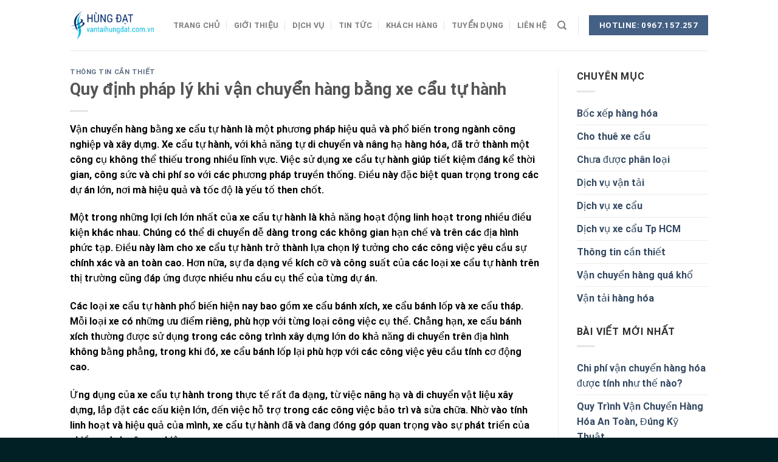

--- FILE ---
content_type: text/html; charset=UTF-8
request_url: https://vantaihungdat.com.vn/quy-dinh-phap-ly-khi-van-chuyen-hang-bang-xe-cau-tu-hanh-2
body_size: 147289
content:

<!DOCTYPE html>
<html lang="vi" class="loading-site no-js">
<head><meta charset="UTF-8" /><script>if(navigator.userAgent.match(/MSIE|Internet Explorer/i)||navigator.userAgent.match(/Trident\/7\..*?rv:11/i)){var href=document.location.href;if(!href.match(/[?&]nowprocket/)){if(href.indexOf("?")==-1){if(href.indexOf("#")==-1){document.location.href=href+"?nowprocket=1"}else{document.location.href=href.replace("#","?nowprocket=1#")}}else{if(href.indexOf("#")==-1){document.location.href=href+"&nowprocket=1"}else{document.location.href=href.replace("#","&nowprocket=1#")}}}}</script><script>class RocketLazyLoadScripts{constructor(){this.v="1.2.5.1",this.triggerEvents=["keydown","mousedown","mousemove","touchmove","touchstart","touchend","wheel"],this.userEventHandler=this._triggerListener.bind(this),this.touchStartHandler=this._onTouchStart.bind(this),this.touchMoveHandler=this._onTouchMove.bind(this),this.touchEndHandler=this._onTouchEnd.bind(this),this.clickHandler=this._onClick.bind(this),this.interceptedClicks=[],this.interceptedClickListeners=[],this._interceptClickListeners(this),window.addEventListener("pageshow",e=>{this.persisted=e.persisted,this.everythingLoaded&&this._triggerLastFunctions()}),document.addEventListener("DOMContentLoaded",()=>{this._preconnect3rdParties()}),this.delayedScripts={normal:[],async:[],defer:[]},this.trash=[],this.allJQueries=[]}_addUserInteractionListener(e){if(document.hidden){e._triggerListener();return}this.triggerEvents.forEach(t=>window.addEventListener(t,e.userEventHandler,{passive:!0})),window.addEventListener("touchstart",e.touchStartHandler,{passive:!0}),window.addEventListener("mousedown",e.touchStartHandler),document.addEventListener("visibilitychange",e.userEventHandler)}_removeUserInteractionListener(){this.triggerEvents.forEach(e=>window.removeEventListener(e,this.userEventHandler,{passive:!0})),document.removeEventListener("visibilitychange",this.userEventHandler)}_onTouchStart(e){"HTML"!==e.target.tagName&&(window.addEventListener("touchend",this.touchEndHandler),window.addEventListener("mouseup",this.touchEndHandler),window.addEventListener("touchmove",this.touchMoveHandler,{passive:!0}),window.addEventListener("mousemove",this.touchMoveHandler),e.target.addEventListener("click",this.clickHandler),this._disableOtherEventListeners(e.target,!0),this._renameDOMAttribute(e.target,"onclick","rocket-onclick"),this._pendingClickStarted())}_onTouchMove(e){window.removeEventListener("touchend",this.touchEndHandler),window.removeEventListener("mouseup",this.touchEndHandler),window.removeEventListener("touchmove",this.touchMoveHandler,{passive:!0}),window.removeEventListener("mousemove",this.touchMoveHandler),e.target.removeEventListener("click",this.clickHandler),this._disableOtherEventListeners(e.target,!1),this._renameDOMAttribute(e.target,"rocket-onclick","onclick"),this._pendingClickFinished()}_onTouchEnd(){window.removeEventListener("touchend",this.touchEndHandler),window.removeEventListener("mouseup",this.touchEndHandler),window.removeEventListener("touchmove",this.touchMoveHandler,{passive:!0}),window.removeEventListener("mousemove",this.touchMoveHandler)}_onClick(e){e.target.removeEventListener("click",this.clickHandler),this._disableOtherEventListeners(e.target,!1),this._renameDOMAttribute(e.target,"rocket-onclick","onclick"),this.interceptedClicks.push(e),e.preventDefault(),e.stopPropagation(),e.stopImmediatePropagation(),this._pendingClickFinished()}_replayClicks(){window.removeEventListener("touchstart",this.touchStartHandler,{passive:!0}),window.removeEventListener("mousedown",this.touchStartHandler),this.interceptedClicks.forEach(e=>{e.target.dispatchEvent(new MouseEvent("click",{view:e.view,bubbles:!0,cancelable:!0}))})}_interceptClickListeners(e){EventTarget.prototype.addEventListenerBase=EventTarget.prototype.addEventListener,EventTarget.prototype.addEventListener=function(t,i,r){"click"!==t||e.windowLoaded||i===e.clickHandler||e.interceptedClickListeners.push({target:this,func:i,options:r}),(this||window).addEventListenerBase(t,i,r)}}_disableOtherEventListeners(e,t){this.interceptedClickListeners.forEach(i=>{i.target===e&&(t?e.removeEventListener("click",i.func,i.options):e.addEventListener("click",i.func,i.options))}),e.parentNode!==document.documentElement&&this._disableOtherEventListeners(e.parentNode,t)}_waitForPendingClicks(){return new Promise(e=>{this._isClickPending?this._pendingClickFinished=e:e()})}_pendingClickStarted(){this._isClickPending=!0}_pendingClickFinished(){this._isClickPending=!1}_renameDOMAttribute(e,t,i){e.hasAttribute&&e.hasAttribute(t)&&(event.target.setAttribute(i,event.target.getAttribute(t)),event.target.removeAttribute(t))}_triggerListener(){this._removeUserInteractionListener(this),"loading"===document.readyState?document.addEventListener("DOMContentLoaded",this._loadEverythingNow.bind(this)):this._loadEverythingNow()}_preconnect3rdParties(){let e=[];document.querySelectorAll("script[type=rocketlazyloadscript][data-rocket-src]").forEach(t=>{let i=t.getAttribute("data-rocket-src");if(i&&0!==i.indexOf("data:")){0===i.indexOf("//")&&(i=location.protocol+i);try{let r=new URL(i).origin;r!==location.origin&&e.push({src:r,crossOrigin:t.crossOrigin||"module"===t.getAttribute("data-rocket-type")})}catch(n){}}}),e=[...new Map(e.map(e=>[JSON.stringify(e),e])).values()],this._batchInjectResourceHints(e,"preconnect")}async _loadEverythingNow(){this.lastBreath=Date.now(),this._delayEventListeners(this),this._delayJQueryReady(this),this._handleDocumentWrite(),this._registerAllDelayedScripts(),this._preloadAllScripts(),await this._loadScriptsFromList(this.delayedScripts.normal),await this._loadScriptsFromList(this.delayedScripts.defer),await this._loadScriptsFromList(this.delayedScripts.async);try{await this._triggerDOMContentLoaded(),await this._pendingWebpackRequests(this),await this._triggerWindowLoad()}catch(e){console.error(e)}window.dispatchEvent(new Event("rocket-allScriptsLoaded")),this.everythingLoaded=!0,this._waitForPendingClicks().then(()=>{this._replayClicks()}),this._emptyTrash()}_registerAllDelayedScripts(){document.querySelectorAll("script[type=rocketlazyloadscript]").forEach(e=>{e.hasAttribute("data-rocket-src")?e.hasAttribute("async")&&!1!==e.async?this.delayedScripts.async.push(e):e.hasAttribute("defer")&&!1!==e.defer||"module"===e.getAttribute("data-rocket-type")?this.delayedScripts.defer.push(e):this.delayedScripts.normal.push(e):this.delayedScripts.normal.push(e)})}async _transformScript(e){if(await this._littleBreath(),!0===e.noModule&&"noModule"in HTMLScriptElement.prototype){e.setAttribute("data-rocket-status","skipped");return}return new Promise(t=>{let i;function r(){(i||e).setAttribute("data-rocket-status","executed"),t()}try{if(navigator.userAgent.indexOf("Firefox/")>0||""===navigator.vendor)i=document.createElement("script"),[...e.attributes].forEach(e=>{let t=e.nodeName;"type"!==t&&("data-rocket-type"===t&&(t="type"),"data-rocket-src"===t&&(t="src"),i.setAttribute(t,e.nodeValue))}),e.text&&(i.text=e.text),i.hasAttribute("src")?(i.addEventListener("load",r),i.addEventListener("error",function(){i.setAttribute("data-rocket-status","failed"),t()}),setTimeout(()=>{i.isConnected||t()},1)):(i.text=e.text,r()),e.parentNode.replaceChild(i,e);else{let n=e.getAttribute("data-rocket-type"),s=e.getAttribute("data-rocket-src");n?(e.type=n,e.removeAttribute("data-rocket-type")):e.removeAttribute("type"),e.addEventListener("load",r),e.addEventListener("error",function(){e.setAttribute("data-rocket-status","failed"),t()}),s?(e.removeAttribute("data-rocket-src"),e.src=s):e.src="data:text/javascript;base64,"+window.btoa(unescape(encodeURIComponent(e.text)))}}catch(a){e.setAttribute("data-rocket-status","failed"),t()}})}async _loadScriptsFromList(e){let t=e.shift();return t&&t.isConnected?(await this._transformScript(t),this._loadScriptsFromList(e)):Promise.resolve()}_preloadAllScripts(){this._batchInjectResourceHints([...this.delayedScripts.normal,...this.delayedScripts.defer,...this.delayedScripts.async],"preload")}_batchInjectResourceHints(e,t){var i=document.createDocumentFragment();e.forEach(e=>{let r=e.getAttribute&&e.getAttribute("data-rocket-src")||e.src;if(r){let n=document.createElement("link");n.href=r,n.rel=t,"preconnect"!==t&&(n.as="script"),e.getAttribute&&"module"===e.getAttribute("data-rocket-type")&&(n.crossOrigin=!0),e.crossOrigin&&(n.crossOrigin=e.crossOrigin),e.integrity&&(n.integrity=e.integrity),i.appendChild(n),this.trash.push(n)}}),document.head.appendChild(i)}_delayEventListeners(e){let t={};function i(i,r){return t[r].eventsToRewrite.indexOf(i)>=0&&!e.everythingLoaded?"rocket-"+i:i}function r(e,r){var n;!t[n=e]&&(t[n]={originalFunctions:{add:n.addEventListener,remove:n.removeEventListener},eventsToRewrite:[]},n.addEventListener=function(){arguments[0]=i(arguments[0],n),t[n].originalFunctions.add.apply(n,arguments)},n.removeEventListener=function(){arguments[0]=i(arguments[0],n),t[n].originalFunctions.remove.apply(n,arguments)}),t[e].eventsToRewrite.push(r)}function n(t,i){let r=t[i];t[i]=null,Object.defineProperty(t,i,{get:()=>r||function(){},set(n){e.everythingLoaded?r=n:t["rocket"+i]=r=n}})}r(document,"DOMContentLoaded"),r(window,"DOMContentLoaded"),r(window,"load"),r(window,"pageshow"),r(document,"readystatechange"),n(document,"onreadystatechange"),n(window,"onload"),n(window,"onpageshow")}_delayJQueryReady(e){let t;function i(t){return e.everythingLoaded?t:t.split(" ").map(e=>"load"===e||0===e.indexOf("load.")?"rocket-jquery-load":e).join(" ")}function r(r){if(r&&r.fn&&!e.allJQueries.includes(r)){r.fn.ready=r.fn.init.prototype.ready=function(t){return e.domReadyFired?t.bind(document)(r):document.addEventListener("rocket-DOMContentLoaded",()=>t.bind(document)(r)),r([])};let n=r.fn.on;r.fn.on=r.fn.init.prototype.on=function(){return this[0]===window&&("string"==typeof arguments[0]||arguments[0]instanceof String?arguments[0]=i(arguments[0]):"object"==typeof arguments[0]&&Object.keys(arguments[0]).forEach(e=>{let t=arguments[0][e];delete arguments[0][e],arguments[0][i(e)]=t})),n.apply(this,arguments),this},e.allJQueries.push(r)}t=r}r(window.jQuery),Object.defineProperty(window,"jQuery",{get:()=>t,set(e){r(e)}})}async _pendingWebpackRequests(e){let t=document.querySelector("script[data-webpack]");async function i(){return new Promise(e=>{t.addEventListener("load",e),t.addEventListener("error",e)})}t&&(await i(),await e._requestAnimFrame(),await e._pendingWebpackRequests(e))}async _triggerDOMContentLoaded(){this.domReadyFired=!0,await this._littleBreath(),document.dispatchEvent(new Event("rocket-readystatechange")),await this._littleBreath(),document.rocketonreadystatechange&&document.rocketonreadystatechange(),await this._littleBreath(),document.dispatchEvent(new Event("rocket-DOMContentLoaded")),await this._littleBreath(),window.dispatchEvent(new Event("rocket-DOMContentLoaded"))}async _triggerWindowLoad(){await this._littleBreath(),document.dispatchEvent(new Event("rocket-readystatechange")),await this._littleBreath(),document.rocketonreadystatechange&&document.rocketonreadystatechange(),await this._littleBreath(),window.dispatchEvent(new Event("rocket-load")),await this._littleBreath(),window.rocketonload&&window.rocketonload(),await this._littleBreath(),this.allJQueries.forEach(e=>e(window).trigger("rocket-jquery-load")),await this._littleBreath();let e=new Event("rocket-pageshow");e.persisted=this.persisted,window.dispatchEvent(e),await this._littleBreath(),window.rocketonpageshow&&window.rocketonpageshow({persisted:this.persisted}),this.windowLoaded=!0}_triggerLastFunctions(){document.onreadystatechange&&document.onreadystatechange(),window.onload&&window.onload(),window.onpageshow&&window.onpageshow({persisted:this.persisted})}_handleDocumentWrite(){let e=new Map;document.write=document.writeln=function(t){let i=document.currentScript;i||console.error("WPRocket unable to document.write this: "+t);let r=document.createRange(),n=i.parentElement,s=e.get(i);void 0===s&&(s=i.nextSibling,e.set(i,s));let a=document.createDocumentFragment();r.setStart(a,0),a.appendChild(r.createContextualFragment(t)),n.insertBefore(a,s)}}async _littleBreath(){Date.now()-this.lastBreath>45&&(await this._requestAnimFrame(),this.lastBreath=Date.now())}async _requestAnimFrame(){return document.hidden?new Promise(e=>setTimeout(e)):new Promise(e=>requestAnimationFrame(e))}_emptyTrash(){this.trash.forEach(e=>e.remove())}static run(){let e=new RocketLazyLoadScripts;e._addUserInteractionListener(e)}}RocketLazyLoadScripts.run();</script>
	
	<link rel="profile" href="http://gmpg.org/xfn/11" />
	<link rel="pingback" href="https://vantaihungdat.com.vn/xmlrpc.php" />

	<script type="rocketlazyloadscript">(function(html){html.className = html.className.replace(/\bno-js\b/,'js')})(document.documentElement);</script>
<meta name='robots' content='index, follow, max-image-preview:large, max-snippet:-1, max-video-preview:-1' />
<meta name="viewport" content="width=device-width, initial-scale=1, maximum-scale=1" />
	<!-- This site is optimized with the Yoast SEO Premium plugin v22.6 (Yoast SEO v22.9) - https://yoast.com/wordpress/plugins/seo/ -->
	<title>Quy định pháp lý khi vận chuyển hàng bằng xe cẩu tự hành - Vận tải Hùng Đạt</title>
	<meta name="description" content="Vận chuyển hàng bằng xe cẩu tự hành là một phương pháp hiệu quả và phổ biến trong ngành công nghiệp và xây dựng. Xe cẩu tự hành ..." />
	<link rel="canonical" href="https://vantaihungdat.com.vn/quy-dinh-phap-ly-khi-van-chuyen-hang-bang-xe-cau-tu-hanh-2" />
	<meta property="og:locale" content="vi_VN" />
	<meta property="og:type" content="article" />
	<meta property="og:title" content="Quy định pháp lý khi vận chuyển hàng bằng xe cẩu tự hành" />
	<meta property="og:description" content="Vận chuyển hàng bằng xe cẩu tự hành là một phương pháp hiệu quả và phổ biến trong ngành công nghiệp và xây dựng. Xe cẩu tự hành ..." />
	<meta property="og:url" content="https://vantaihungdat.com.vn/quy-dinh-phap-ly-khi-van-chuyen-hang-bang-xe-cau-tu-hanh-2" />
	<meta property="og:site_name" content="Vận tải Hùng Đạt" />
	<meta property="article:publisher" content="https://www.facebook.com/vantaihungdat.com.vn" />
	<meta property="article:published_time" content="2024-07-06T01:00:05+00:00" />
	<meta property="article:modified_time" content="2024-07-07T13:18:42+00:00" />
	<meta property="og:image" content="https://vantaihungdat.com.vn/wp-content/uploads/2021/04/dich-vu-xe-cau-hang-cong-kenh-va-nang-1.jpg" />
	<meta property="og:image:width" content="960" />
	<meta property="og:image:height" content="540" />
	<meta property="og:image:type" content="image/jpeg" />
	<meta name="author" content="hoangnhi" />
	<meta name="twitter:card" content="summary_large_image" />
	<meta name="twitter:label1" content="Được viết bởi" />
	<meta name="twitter:data1" content="hoangnhi" />
	<meta name="twitter:label2" content="Ước tính thời gian đọc" />
	<meta name="twitter:data2" content="47 phút" />
	<script type="application/ld+json" class="yoast-schema-graph">{"@context":"https://schema.org","@graph":[{"@type":"WebPage","@id":"https://vantaihungdat.com.vn/quy-dinh-phap-ly-khi-van-chuyen-hang-bang-xe-cau-tu-hanh-2","url":"https://vantaihungdat.com.vn/quy-dinh-phap-ly-khi-van-chuyen-hang-bang-xe-cau-tu-hanh-2","name":"Quy định pháp lý khi vận chuyển hàng bằng xe cẩu tự hành - Vận tải Hùng Đạt","isPartOf":{"@id":"https://vantaihungdat.com.vn/#website"},"primaryImageOfPage":{"@id":"https://vantaihungdat.com.vn/quy-dinh-phap-ly-khi-van-chuyen-hang-bang-xe-cau-tu-hanh-2#primaryimage"},"image":{"@id":"https://vantaihungdat.com.vn/quy-dinh-phap-ly-khi-van-chuyen-hang-bang-xe-cau-tu-hanh-2#primaryimage"},"thumbnailUrl":"https://vantaihungdat.com.vn/wp-content/uploads/2021/04/dich-vu-xe-cau-hang-cong-kenh-va-nang-1.jpg","datePublished":"2024-07-06T01:00:05+00:00","dateModified":"2024-07-07T13:18:42+00:00","author":{"@id":"https://vantaihungdat.com.vn/#/schema/person/63b93e71daaacbfb81805c7d3b3da1d4"},"description":"Vận chuyển hàng bằng xe cẩu tự hành là một phương pháp hiệu quả và phổ biến trong ngành công nghiệp và xây dựng. Xe cẩu tự hành ...","breadcrumb":{"@id":"https://vantaihungdat.com.vn/quy-dinh-phap-ly-khi-van-chuyen-hang-bang-xe-cau-tu-hanh-2#breadcrumb"},"inLanguage":"vi","potentialAction":[{"@type":"ReadAction","target":["https://vantaihungdat.com.vn/quy-dinh-phap-ly-khi-van-chuyen-hang-bang-xe-cau-tu-hanh-2"]}]},{"@type":"ImageObject","inLanguage":"vi","@id":"https://vantaihungdat.com.vn/quy-dinh-phap-ly-khi-van-chuyen-hang-bang-xe-cau-tu-hanh-2#primaryimage","url":"https://vantaihungdat.com.vn/wp-content/uploads/2021/04/dich-vu-xe-cau-hang-cong-kenh-va-nang-1.jpg","contentUrl":"https://vantaihungdat.com.vn/wp-content/uploads/2021/04/dich-vu-xe-cau-hang-cong-kenh-va-nang-1.jpg","width":960,"height":540,"caption":"Dịch vụ xe cẩu hàng cồng kềnh và nặng"},{"@type":"BreadcrumbList","@id":"https://vantaihungdat.com.vn/quy-dinh-phap-ly-khi-van-chuyen-hang-bang-xe-cau-tu-hanh-2#breadcrumb","itemListElement":[{"@type":"ListItem","position":1,"name":"Trang chủ","item":"https://vantaihungdat.com.vn/"},{"@type":"ListItem","position":2,"name":"Tin tức","item":"https://vantaihungdat.com.vn/tin-tuc"},{"@type":"ListItem","position":3,"name":"Quy định pháp lý khi vận chuyển hàng bằng xe cẩu tự hành"}]},{"@type":"WebSite","@id":"https://vantaihungdat.com.vn/#website","url":"https://vantaihungdat.com.vn/","name":"Vận tải Hùng Đạt","description":"Dịch vụ xe tải cẩu","potentialAction":[{"@type":"SearchAction","target":{"@type":"EntryPoint","urlTemplate":"https://vantaihungdat.com.vn/?s={search_term_string}"},"query-input":"required name=search_term_string"}],"inLanguage":"vi"},{"@type":"Person","@id":"https://vantaihungdat.com.vn/#/schema/person/63b93e71daaacbfb81805c7d3b3da1d4","name":"hoangnhi","image":{"@type":"ImageObject","inLanguage":"vi","@id":"https://vantaihungdat.com.vn/#/schema/person/image/","url":"https://secure.gravatar.com/avatar/6cbdf5519bdfcc8655e5fdd498ce7384?s=96&d=mm&r=g","contentUrl":"https://secure.gravatar.com/avatar/6cbdf5519bdfcc8655e5fdd498ce7384?s=96&d=mm&r=g","caption":"hoangnhi"}}]}</script>
	<!-- / Yoast SEO Premium plugin. -->


<link rel='dns-prefetch' href='//cdn.jsdelivr.net' />
<link rel='dns-prefetch' href='//stats.wp.com' />

<link rel='prefetch' href='https://vantaihungdat.com.vn/wp-content/themes/flatsome/assets/js/chunk.countup.js?ver=3.16.2' />
<link rel='prefetch' href='https://vantaihungdat.com.vn/wp-content/themes/flatsome/assets/js/chunk.sticky-sidebar.js?ver=3.16.2' />
<link rel='prefetch' href='https://vantaihungdat.com.vn/wp-content/themes/flatsome/assets/js/chunk.tooltips.js?ver=3.16.2' />
<link rel='prefetch' href='https://vantaihungdat.com.vn/wp-content/themes/flatsome/assets/js/chunk.vendors-popups.js?ver=3.16.2' />
<link rel='prefetch' href='https://vantaihungdat.com.vn/wp-content/themes/flatsome/assets/js/chunk.vendors-slider.js?ver=3.16.2' />
<style id='wp-emoji-styles-inline-css' type='text/css'>

	img.wp-smiley, img.emoji {
		display: inline !important;
		border: none !important;
		box-shadow: none !important;
		height: 1em !important;
		width: 1em !important;
		margin: 0 0.07em !important;
		vertical-align: -0.1em !important;
		background: none !important;
		padding: 0 !important;
	}
</style>
<style id='wp-block-library-inline-css' type='text/css'>
:root{--wp-admin-theme-color:#007cba;--wp-admin-theme-color--rgb:0,124,186;--wp-admin-theme-color-darker-10:#006ba1;--wp-admin-theme-color-darker-10--rgb:0,107,161;--wp-admin-theme-color-darker-20:#005a87;--wp-admin-theme-color-darker-20--rgb:0,90,135;--wp-admin-border-width-focus:2px;--wp-block-synced-color:#7a00df;--wp-block-synced-color--rgb:122,0,223;--wp-bound-block-color:#9747ff}@media (min-resolution:192dpi){:root{--wp-admin-border-width-focus:1.5px}}.wp-element-button{cursor:pointer}:root{--wp--preset--font-size--normal:16px;--wp--preset--font-size--huge:42px}:root .has-very-light-gray-background-color{background-color:#eee}:root .has-very-dark-gray-background-color{background-color:#313131}:root .has-very-light-gray-color{color:#eee}:root .has-very-dark-gray-color{color:#313131}:root .has-vivid-green-cyan-to-vivid-cyan-blue-gradient-background{background:linear-gradient(135deg,#00d084,#0693e3)}:root .has-purple-crush-gradient-background{background:linear-gradient(135deg,#34e2e4,#4721fb 50%,#ab1dfe)}:root .has-hazy-dawn-gradient-background{background:linear-gradient(135deg,#faaca8,#dad0ec)}:root .has-subdued-olive-gradient-background{background:linear-gradient(135deg,#fafae1,#67a671)}:root .has-atomic-cream-gradient-background{background:linear-gradient(135deg,#fdd79a,#004a59)}:root .has-nightshade-gradient-background{background:linear-gradient(135deg,#330968,#31cdcf)}:root .has-midnight-gradient-background{background:linear-gradient(135deg,#020381,#2874fc)}.has-regular-font-size{font-size:1em}.has-larger-font-size{font-size:2.625em}.has-normal-font-size{font-size:var(--wp--preset--font-size--normal)}.has-huge-font-size{font-size:var(--wp--preset--font-size--huge)}.has-text-align-center{text-align:center}.has-text-align-left{text-align:left}.has-text-align-right{text-align:right}#end-resizable-editor-section{display:none}.aligncenter{clear:both}.items-justified-left{justify-content:flex-start}.items-justified-center{justify-content:center}.items-justified-right{justify-content:flex-end}.items-justified-space-between{justify-content:space-between}.screen-reader-text{border:0;clip:rect(1px,1px,1px,1px);-webkit-clip-path:inset(50%);clip-path:inset(50%);height:1px;margin:-1px;overflow:hidden;padding:0;position:absolute;width:1px;word-wrap:normal!important}.screen-reader-text:focus{background-color:#ddd;clip:auto!important;-webkit-clip-path:none;clip-path:none;color:#444;display:block;font-size:1em;height:auto;left:5px;line-height:normal;padding:15px 23px 14px;text-decoration:none;top:5px;width:auto;z-index:100000}html :where(.has-border-color){border-style:solid}html :where([style*=border-top-color]){border-top-style:solid}html :where([style*=border-right-color]){border-right-style:solid}html :where([style*=border-bottom-color]){border-bottom-style:solid}html :where([style*=border-left-color]){border-left-style:solid}html :where([style*=border-width]){border-style:solid}html :where([style*=border-top-width]){border-top-style:solid}html :where([style*=border-right-width]){border-right-style:solid}html :where([style*=border-bottom-width]){border-bottom-style:solid}html :where([style*=border-left-width]){border-left-style:solid}html :where(img[class*=wp-image-]){height:auto;max-width:100%}:where(figure){margin:0 0 1em}html :where(.is-position-sticky){--wp-admin--admin-bar--position-offset:var(--wp-admin--admin-bar--height,0px)}@media screen and (max-width:600px){html :where(.is-position-sticky){--wp-admin--admin-bar--position-offset:0px}}
.has-text-align-justify{text-align:justify;}
</style>
<style id='classic-theme-styles-inline-css' type='text/css'>
/*! This file is auto-generated */
.wp-block-button__link{color:#fff;background-color:#32373c;border-radius:9999px;box-shadow:none;text-decoration:none;padding:calc(.667em + 2px) calc(1.333em + 2px);font-size:1.125em}.wp-block-file__button{background:#32373c;color:#fff;text-decoration:none}
</style>
<link rel='stylesheet' id='flatsome-main-css' href='https://vantaihungdat.com.vn/wp-content/themes/flatsome/assets/css/flatsome.css?ver=3.16.2' type='text/css' media='all' />
<style id='flatsome-main-inline-css' type='text/css'>
@font-face {
				font-family: "fl-icons";
				font-display: block;
				src: url(https://vantaihungdat.com.vn/wp-content/themes/flatsome/assets/css/icons/fl-icons.eot?v=3.16.2);
				src:
					url(https://vantaihungdat.com.vn/wp-content/themes/flatsome/assets/css/icons/fl-icons.eot#iefix?v=3.16.2) format("embedded-opentype"),
					url(https://vantaihungdat.com.vn/wp-content/themes/flatsome/assets/css/icons/fl-icons.woff2?v=3.16.2) format("woff2"),
					url(https://vantaihungdat.com.vn/wp-content/themes/flatsome/assets/css/icons/fl-icons.ttf?v=3.16.2) format("truetype"),
					url(https://vantaihungdat.com.vn/wp-content/themes/flatsome/assets/css/icons/fl-icons.woff?v=3.16.2) format("woff"),
					url(https://vantaihungdat.com.vn/wp-content/themes/flatsome/assets/css/icons/fl-icons.svg?v=3.16.2#fl-icons) format("svg");
			}
</style>
<link rel='stylesheet' id='flatsome-style-css' href='https://vantaihungdat.com.vn/wp-content/themes/flatsome-child/style.css?ver=3.0' type='text/css' media='all' />
<script type="rocketlazyloadscript" data-rocket-type="text/javascript" data-rocket-src="https://vantaihungdat.com.vn/wp-includes/js/jquery/jquery.min.js?ver=3.7.1" id="jquery-core-js"></script>
<script type="rocketlazyloadscript" data-rocket-type="text/javascript" data-rocket-src="https://vantaihungdat.com.vn/wp-includes/js/jquery/jquery-migrate.min.js?ver=3.4.1" id="jquery-migrate-js"></script>
<link rel="https://api.w.org/" href="https://vantaihungdat.com.vn/wp-json/" /><link rel="alternate" type="application/json" href="https://vantaihungdat.com.vn/wp-json/wp/v2/posts/1894" /><link rel="EditURI" type="application/rsd+xml" title="RSD" href="https://vantaihungdat.com.vn/xmlrpc.php?rsd" />
<link rel='shortlink' href='https://vantaihungdat.com.vn/?p=1894' />
<link rel="alternate" type="application/json+oembed" href="https://vantaihungdat.com.vn/wp-json/oembed/1.0/embed?url=https%3A%2F%2Fvantaihungdat.com.vn%2Fquy-dinh-phap-ly-khi-van-chuyen-hang-bang-xe-cau-tu-hanh-2" />
<link rel="alternate" type="text/xml+oembed" href="https://vantaihungdat.com.vn/wp-json/oembed/1.0/embed?url=https%3A%2F%2Fvantaihungdat.com.vn%2Fquy-dinh-phap-ly-khi-van-chuyen-hang-bang-xe-cau-tu-hanh-2&#038;format=xml" />
	<style>img#wpstats{display:none}</style>
		<style>.bg{opacity: 0; transition: opacity 1s; -webkit-transition: opacity 1s;} .bg-loaded{opacity: 1;}</style><!-- Google Tag Manager -->
<script type="rocketlazyloadscript">(function(w,d,s,l,i){w[l]=w[l]||[];w[l].push({'gtm.start':
new Date().getTime(),event:'gtm.js'});var f=d.getElementsByTagName(s)[0],
j=d.createElement(s),dl=l!='dataLayer'?'&l='+l:'';j.async=true;j.src=
'https://www.googletagmanager.com/gtm.js?id='+i+dl;f.parentNode.insertBefore(j,f);
})(window,document,'script','dataLayer','GTM-PP4D42Z');</script>
<!-- End Google Tag Manager -->
<style id="custom-css" type="text/css">:root {--primary-color: #446084;}.header-main{height: 83px}#logo img{max-height: 83px}#logo{width:140px;}.header-top{min-height: 30px}.transparent .header-main{height: 90px}.transparent #logo img{max-height: 90px}.has-transparent + .page-title:first-of-type,.has-transparent + #main > .page-title,.has-transparent + #main > div > .page-title,.has-transparent + #main .page-header-wrapper:first-of-type .page-title{padding-top: 90px;}.header.show-on-scroll,.stuck .header-main{height:70px!important}.stuck #logo img{max-height: 70px!important}.header-bottom {background-color: #f1f1f1}@media (max-width: 549px) {.header-main{height: 70px}#logo img{max-height: 70px}}body{color: #2d2d2d}body{font-size: 100%;}@media screen and (max-width: 549px){body{font-size: 100%;}}body{font-family: Roboto, sans-serif;}body {font-weight: 400;font-style: normal;}.nav > li > a {font-family: Roboto, sans-serif;}.mobile-sidebar-levels-2 .nav > li > ul > li > a {font-family: Roboto, sans-serif;}.nav > li > a,.mobile-sidebar-levels-2 .nav > li > ul > li > a {font-weight: 700;font-style: normal;}h1,h2,h3,h4,h5,h6,.heading-font, .off-canvas-center .nav-sidebar.nav-vertical > li > a{font-family: Roboto, sans-serif;}h1,h2,h3,h4,h5,h6,.heading-font,.banner h1,.banner h2 {font-weight: 700;font-style: normal;}.alt-font{font-family: "Dancing Script", sans-serif;}.alt-font {font-weight: 400!important;font-style: normal!important;}.footer-2{background-color: #002f33}.absolute-footer, html{background-color: #002026}.nav-vertical-fly-out > li + li {border-top-width: 1px; border-top-style: solid;}/* Custom CSS */.article-inner.has-shadow .entry-header-text-top {padding-top: 0px;}.entry-header-text {padding: 0px;}.entry-content {padding-top: 0px;}.label-new.menu-item > a:after{content:"New";}.label-hot.menu-item > a:after{content:"Hot";}.label-sale.menu-item > a:after{content:"Sale";}.label-popular.menu-item > a:after{content:"Popular";}</style><style id="kirki-inline-styles">/* cyrillic-ext */
@font-face {
  font-family: 'Roboto';
  font-style: normal;
  font-weight: 400;
  font-stretch: normal;
  font-display: swap;
  src: url(https://vantaihungdat.com.vn/wp-content/fonts/roboto/font) format('woff');
  unicode-range: U+0460-052F, U+1C80-1C8A, U+20B4, U+2DE0-2DFF, U+A640-A69F, U+FE2E-FE2F;
}
/* cyrillic */
@font-face {
  font-family: 'Roboto';
  font-style: normal;
  font-weight: 400;
  font-stretch: normal;
  font-display: swap;
  src: url(https://vantaihungdat.com.vn/wp-content/fonts/roboto/font) format('woff');
  unicode-range: U+0301, U+0400-045F, U+0490-0491, U+04B0-04B1, U+2116;
}
/* greek-ext */
@font-face {
  font-family: 'Roboto';
  font-style: normal;
  font-weight: 400;
  font-stretch: normal;
  font-display: swap;
  src: url(https://vantaihungdat.com.vn/wp-content/fonts/roboto/font) format('woff');
  unicode-range: U+1F00-1FFF;
}
/* greek */
@font-face {
  font-family: 'Roboto';
  font-style: normal;
  font-weight: 400;
  font-stretch: normal;
  font-display: swap;
  src: url(https://vantaihungdat.com.vn/wp-content/fonts/roboto/font) format('woff');
  unicode-range: U+0370-0377, U+037A-037F, U+0384-038A, U+038C, U+038E-03A1, U+03A3-03FF;
}
/* math */
@font-face {
  font-family: 'Roboto';
  font-style: normal;
  font-weight: 400;
  font-stretch: normal;
  font-display: swap;
  src: url(https://vantaihungdat.com.vn/wp-content/fonts/roboto/font) format('woff');
  unicode-range: U+0302-0303, U+0305, U+0307-0308, U+0310, U+0312, U+0315, U+031A, U+0326-0327, U+032C, U+032F-0330, U+0332-0333, U+0338, U+033A, U+0346, U+034D, U+0391-03A1, U+03A3-03A9, U+03B1-03C9, U+03D1, U+03D5-03D6, U+03F0-03F1, U+03F4-03F5, U+2016-2017, U+2034-2038, U+203C, U+2040, U+2043, U+2047, U+2050, U+2057, U+205F, U+2070-2071, U+2074-208E, U+2090-209C, U+20D0-20DC, U+20E1, U+20E5-20EF, U+2100-2112, U+2114-2115, U+2117-2121, U+2123-214F, U+2190, U+2192, U+2194-21AE, U+21B0-21E5, U+21F1-21F2, U+21F4-2211, U+2213-2214, U+2216-22FF, U+2308-230B, U+2310, U+2319, U+231C-2321, U+2336-237A, U+237C, U+2395, U+239B-23B7, U+23D0, U+23DC-23E1, U+2474-2475, U+25AF, U+25B3, U+25B7, U+25BD, U+25C1, U+25CA, U+25CC, U+25FB, U+266D-266F, U+27C0-27FF, U+2900-2AFF, U+2B0E-2B11, U+2B30-2B4C, U+2BFE, U+3030, U+FF5B, U+FF5D, U+1D400-1D7FF, U+1EE00-1EEFF;
}
/* symbols */
@font-face {
  font-family: 'Roboto';
  font-style: normal;
  font-weight: 400;
  font-stretch: normal;
  font-display: swap;
  src: url(https://vantaihungdat.com.vn/wp-content/fonts/roboto/font) format('woff');
  unicode-range: U+0001-000C, U+000E-001F, U+007F-009F, U+20DD-20E0, U+20E2-20E4, U+2150-218F, U+2190, U+2192, U+2194-2199, U+21AF, U+21E6-21F0, U+21F3, U+2218-2219, U+2299, U+22C4-22C6, U+2300-243F, U+2440-244A, U+2460-24FF, U+25A0-27BF, U+2800-28FF, U+2921-2922, U+2981, U+29BF, U+29EB, U+2B00-2BFF, U+4DC0-4DFF, U+FFF9-FFFB, U+10140-1018E, U+10190-1019C, U+101A0, U+101D0-101FD, U+102E0-102FB, U+10E60-10E7E, U+1D2C0-1D2D3, U+1D2E0-1D37F, U+1F000-1F0FF, U+1F100-1F1AD, U+1F1E6-1F1FF, U+1F30D-1F30F, U+1F315, U+1F31C, U+1F31E, U+1F320-1F32C, U+1F336, U+1F378, U+1F37D, U+1F382, U+1F393-1F39F, U+1F3A7-1F3A8, U+1F3AC-1F3AF, U+1F3C2, U+1F3C4-1F3C6, U+1F3CA-1F3CE, U+1F3D4-1F3E0, U+1F3ED, U+1F3F1-1F3F3, U+1F3F5-1F3F7, U+1F408, U+1F415, U+1F41F, U+1F426, U+1F43F, U+1F441-1F442, U+1F444, U+1F446-1F449, U+1F44C-1F44E, U+1F453, U+1F46A, U+1F47D, U+1F4A3, U+1F4B0, U+1F4B3, U+1F4B9, U+1F4BB, U+1F4BF, U+1F4C8-1F4CB, U+1F4D6, U+1F4DA, U+1F4DF, U+1F4E3-1F4E6, U+1F4EA-1F4ED, U+1F4F7, U+1F4F9-1F4FB, U+1F4FD-1F4FE, U+1F503, U+1F507-1F50B, U+1F50D, U+1F512-1F513, U+1F53E-1F54A, U+1F54F-1F5FA, U+1F610, U+1F650-1F67F, U+1F687, U+1F68D, U+1F691, U+1F694, U+1F698, U+1F6AD, U+1F6B2, U+1F6B9-1F6BA, U+1F6BC, U+1F6C6-1F6CF, U+1F6D3-1F6D7, U+1F6E0-1F6EA, U+1F6F0-1F6F3, U+1F6F7-1F6FC, U+1F700-1F7FF, U+1F800-1F80B, U+1F810-1F847, U+1F850-1F859, U+1F860-1F887, U+1F890-1F8AD, U+1F8B0-1F8BB, U+1F8C0-1F8C1, U+1F900-1F90B, U+1F93B, U+1F946, U+1F984, U+1F996, U+1F9E9, U+1FA00-1FA6F, U+1FA70-1FA7C, U+1FA80-1FA89, U+1FA8F-1FAC6, U+1FACE-1FADC, U+1FADF-1FAE9, U+1FAF0-1FAF8, U+1FB00-1FBFF;
}
/* vietnamese */
@font-face {
  font-family: 'Roboto';
  font-style: normal;
  font-weight: 400;
  font-stretch: normal;
  font-display: swap;
  src: url(https://vantaihungdat.com.vn/wp-content/fonts/roboto/font) format('woff');
  unicode-range: U+0102-0103, U+0110-0111, U+0128-0129, U+0168-0169, U+01A0-01A1, U+01AF-01B0, U+0300-0301, U+0303-0304, U+0308-0309, U+0323, U+0329, U+1EA0-1EF9, U+20AB;
}
/* latin-ext */
@font-face {
  font-family: 'Roboto';
  font-style: normal;
  font-weight: 400;
  font-stretch: normal;
  font-display: swap;
  src: url(https://vantaihungdat.com.vn/wp-content/fonts/roboto/font) format('woff');
  unicode-range: U+0100-02BA, U+02BD-02C5, U+02C7-02CC, U+02CE-02D7, U+02DD-02FF, U+0304, U+0308, U+0329, U+1D00-1DBF, U+1E00-1E9F, U+1EF2-1EFF, U+2020, U+20A0-20AB, U+20AD-20C0, U+2113, U+2C60-2C7F, U+A720-A7FF;
}
/* latin */
@font-face {
  font-family: 'Roboto';
  font-style: normal;
  font-weight: 400;
  font-stretch: normal;
  font-display: swap;
  src: url(https://vantaihungdat.com.vn/wp-content/fonts/roboto/font) format('woff');
  unicode-range: U+0000-00FF, U+0131, U+0152-0153, U+02BB-02BC, U+02C6, U+02DA, U+02DC, U+0304, U+0308, U+0329, U+2000-206F, U+20AC, U+2122, U+2191, U+2193, U+2212, U+2215, U+FEFF, U+FFFD;
}
/* cyrillic-ext */
@font-face {
  font-family: 'Roboto';
  font-style: normal;
  font-weight: 700;
  font-stretch: normal;
  font-display: swap;
  src: url(https://vantaihungdat.com.vn/wp-content/fonts/roboto/font) format('woff');
  unicode-range: U+0460-052F, U+1C80-1C8A, U+20B4, U+2DE0-2DFF, U+A640-A69F, U+FE2E-FE2F;
}
/* cyrillic */
@font-face {
  font-family: 'Roboto';
  font-style: normal;
  font-weight: 700;
  font-stretch: normal;
  font-display: swap;
  src: url(https://vantaihungdat.com.vn/wp-content/fonts/roboto/font) format('woff');
  unicode-range: U+0301, U+0400-045F, U+0490-0491, U+04B0-04B1, U+2116;
}
/* greek-ext */
@font-face {
  font-family: 'Roboto';
  font-style: normal;
  font-weight: 700;
  font-stretch: normal;
  font-display: swap;
  src: url(https://vantaihungdat.com.vn/wp-content/fonts/roboto/font) format('woff');
  unicode-range: U+1F00-1FFF;
}
/* greek */
@font-face {
  font-family: 'Roboto';
  font-style: normal;
  font-weight: 700;
  font-stretch: normal;
  font-display: swap;
  src: url(https://vantaihungdat.com.vn/wp-content/fonts/roboto/font) format('woff');
  unicode-range: U+0370-0377, U+037A-037F, U+0384-038A, U+038C, U+038E-03A1, U+03A3-03FF;
}
/* math */
@font-face {
  font-family: 'Roboto';
  font-style: normal;
  font-weight: 700;
  font-stretch: normal;
  font-display: swap;
  src: url(https://vantaihungdat.com.vn/wp-content/fonts/roboto/font) format('woff');
  unicode-range: U+0302-0303, U+0305, U+0307-0308, U+0310, U+0312, U+0315, U+031A, U+0326-0327, U+032C, U+032F-0330, U+0332-0333, U+0338, U+033A, U+0346, U+034D, U+0391-03A1, U+03A3-03A9, U+03B1-03C9, U+03D1, U+03D5-03D6, U+03F0-03F1, U+03F4-03F5, U+2016-2017, U+2034-2038, U+203C, U+2040, U+2043, U+2047, U+2050, U+2057, U+205F, U+2070-2071, U+2074-208E, U+2090-209C, U+20D0-20DC, U+20E1, U+20E5-20EF, U+2100-2112, U+2114-2115, U+2117-2121, U+2123-214F, U+2190, U+2192, U+2194-21AE, U+21B0-21E5, U+21F1-21F2, U+21F4-2211, U+2213-2214, U+2216-22FF, U+2308-230B, U+2310, U+2319, U+231C-2321, U+2336-237A, U+237C, U+2395, U+239B-23B7, U+23D0, U+23DC-23E1, U+2474-2475, U+25AF, U+25B3, U+25B7, U+25BD, U+25C1, U+25CA, U+25CC, U+25FB, U+266D-266F, U+27C0-27FF, U+2900-2AFF, U+2B0E-2B11, U+2B30-2B4C, U+2BFE, U+3030, U+FF5B, U+FF5D, U+1D400-1D7FF, U+1EE00-1EEFF;
}
/* symbols */
@font-face {
  font-family: 'Roboto';
  font-style: normal;
  font-weight: 700;
  font-stretch: normal;
  font-display: swap;
  src: url(https://vantaihungdat.com.vn/wp-content/fonts/roboto/font) format('woff');
  unicode-range: U+0001-000C, U+000E-001F, U+007F-009F, U+20DD-20E0, U+20E2-20E4, U+2150-218F, U+2190, U+2192, U+2194-2199, U+21AF, U+21E6-21F0, U+21F3, U+2218-2219, U+2299, U+22C4-22C6, U+2300-243F, U+2440-244A, U+2460-24FF, U+25A0-27BF, U+2800-28FF, U+2921-2922, U+2981, U+29BF, U+29EB, U+2B00-2BFF, U+4DC0-4DFF, U+FFF9-FFFB, U+10140-1018E, U+10190-1019C, U+101A0, U+101D0-101FD, U+102E0-102FB, U+10E60-10E7E, U+1D2C0-1D2D3, U+1D2E0-1D37F, U+1F000-1F0FF, U+1F100-1F1AD, U+1F1E6-1F1FF, U+1F30D-1F30F, U+1F315, U+1F31C, U+1F31E, U+1F320-1F32C, U+1F336, U+1F378, U+1F37D, U+1F382, U+1F393-1F39F, U+1F3A7-1F3A8, U+1F3AC-1F3AF, U+1F3C2, U+1F3C4-1F3C6, U+1F3CA-1F3CE, U+1F3D4-1F3E0, U+1F3ED, U+1F3F1-1F3F3, U+1F3F5-1F3F7, U+1F408, U+1F415, U+1F41F, U+1F426, U+1F43F, U+1F441-1F442, U+1F444, U+1F446-1F449, U+1F44C-1F44E, U+1F453, U+1F46A, U+1F47D, U+1F4A3, U+1F4B0, U+1F4B3, U+1F4B9, U+1F4BB, U+1F4BF, U+1F4C8-1F4CB, U+1F4D6, U+1F4DA, U+1F4DF, U+1F4E3-1F4E6, U+1F4EA-1F4ED, U+1F4F7, U+1F4F9-1F4FB, U+1F4FD-1F4FE, U+1F503, U+1F507-1F50B, U+1F50D, U+1F512-1F513, U+1F53E-1F54A, U+1F54F-1F5FA, U+1F610, U+1F650-1F67F, U+1F687, U+1F68D, U+1F691, U+1F694, U+1F698, U+1F6AD, U+1F6B2, U+1F6B9-1F6BA, U+1F6BC, U+1F6C6-1F6CF, U+1F6D3-1F6D7, U+1F6E0-1F6EA, U+1F6F0-1F6F3, U+1F6F7-1F6FC, U+1F700-1F7FF, U+1F800-1F80B, U+1F810-1F847, U+1F850-1F859, U+1F860-1F887, U+1F890-1F8AD, U+1F8B0-1F8BB, U+1F8C0-1F8C1, U+1F900-1F90B, U+1F93B, U+1F946, U+1F984, U+1F996, U+1F9E9, U+1FA00-1FA6F, U+1FA70-1FA7C, U+1FA80-1FA89, U+1FA8F-1FAC6, U+1FACE-1FADC, U+1FADF-1FAE9, U+1FAF0-1FAF8, U+1FB00-1FBFF;
}
/* vietnamese */
@font-face {
  font-family: 'Roboto';
  font-style: normal;
  font-weight: 700;
  font-stretch: normal;
  font-display: swap;
  src: url(https://vantaihungdat.com.vn/wp-content/fonts/roboto/font) format('woff');
  unicode-range: U+0102-0103, U+0110-0111, U+0128-0129, U+0168-0169, U+01A0-01A1, U+01AF-01B0, U+0300-0301, U+0303-0304, U+0308-0309, U+0323, U+0329, U+1EA0-1EF9, U+20AB;
}
/* latin-ext */
@font-face {
  font-family: 'Roboto';
  font-style: normal;
  font-weight: 700;
  font-stretch: normal;
  font-display: swap;
  src: url(https://vantaihungdat.com.vn/wp-content/fonts/roboto/font) format('woff');
  unicode-range: U+0100-02BA, U+02BD-02C5, U+02C7-02CC, U+02CE-02D7, U+02DD-02FF, U+0304, U+0308, U+0329, U+1D00-1DBF, U+1E00-1E9F, U+1EF2-1EFF, U+2020, U+20A0-20AB, U+20AD-20C0, U+2113, U+2C60-2C7F, U+A720-A7FF;
}
/* latin */
@font-face {
  font-family: 'Roboto';
  font-style: normal;
  font-weight: 700;
  font-stretch: normal;
  font-display: swap;
  src: url(https://vantaihungdat.com.vn/wp-content/fonts/roboto/font) format('woff');
  unicode-range: U+0000-00FF, U+0131, U+0152-0153, U+02BB-02BC, U+02C6, U+02DA, U+02DC, U+0304, U+0308, U+0329, U+2000-206F, U+20AC, U+2122, U+2191, U+2193, U+2212, U+2215, U+FEFF, U+FFFD;
}/* vietnamese */
@font-face {
  font-family: 'Dancing Script';
  font-style: normal;
  font-weight: 400;
  font-display: swap;
  src: url(https://vantaihungdat.com.vn/wp-content/fonts/dancing-script/font) format('woff');
  unicode-range: U+0102-0103, U+0110-0111, U+0128-0129, U+0168-0169, U+01A0-01A1, U+01AF-01B0, U+0300-0301, U+0303-0304, U+0308-0309, U+0323, U+0329, U+1EA0-1EF9, U+20AB;
}
/* latin-ext */
@font-face {
  font-family: 'Dancing Script';
  font-style: normal;
  font-weight: 400;
  font-display: swap;
  src: url(https://vantaihungdat.com.vn/wp-content/fonts/dancing-script/font) format('woff');
  unicode-range: U+0100-02BA, U+02BD-02C5, U+02C7-02CC, U+02CE-02D7, U+02DD-02FF, U+0304, U+0308, U+0329, U+1D00-1DBF, U+1E00-1E9F, U+1EF2-1EFF, U+2020, U+20A0-20AB, U+20AD-20C0, U+2113, U+2C60-2C7F, U+A720-A7FF;
}
/* latin */
@font-face {
  font-family: 'Dancing Script';
  font-style: normal;
  font-weight: 400;
  font-display: swap;
  src: url(https://vantaihungdat.com.vn/wp-content/fonts/dancing-script/font) format('woff');
  unicode-range: U+0000-00FF, U+0131, U+0152-0153, U+02BB-02BC, U+02C6, U+02DA, U+02DC, U+0304, U+0308, U+0329, U+2000-206F, U+20AC, U+2122, U+2191, U+2193, U+2212, U+2215, U+FEFF, U+FFFD;
}</style><noscript><style id="rocket-lazyload-nojs-css">.rll-youtube-player, [data-lazy-src]{display:none !important;}</style></noscript></head>

<body class="post-template-default single single-post postid-1894 single-format-standard lightbox nav-dropdown-has-arrow nav-dropdown-has-shadow nav-dropdown-has-border">

<!-- Google Tag Manager (noscript) -->
<noscript><iframe src="https://www.googletagmanager.com/ns.html?id=GTM-PP4D42Z"
height="0" width="0" style="display:none;visibility:hidden"></iframe></noscript>
<!-- End Google Tag Manager (noscript) -->
<a class="skip-link screen-reader-text" href="#main">Skip to content</a>

<div id="wrapper">

	
	<header id="header" class="header has-sticky sticky-jump">
		<div class="header-wrapper">
			<div id="masthead" class="header-main ">
      <div class="header-inner flex-row container logo-left medium-logo-center" role="navigation">

          <!-- Logo -->
          <div id="logo" class="flex-col logo">
            
<!-- Header logo -->
<a href="https://vantaihungdat.com.vn/" title="Vận tải Hùng Đạt - Dịch vụ xe tải cẩu" rel="home">
		<img width="190" height="114" src="data:image/svg+xml,%3Csvg%20xmlns='http://www.w3.org/2000/svg'%20viewBox='0%200%20190%20114'%3E%3C/svg%3E" class="header_logo header-logo" alt="Vận tải Hùng Đạt" data-lazy-src="https://vantaihungdat.com.vn/wp-content/uploads/2020/03/trang-chu.png"/><noscript><img width="190" height="114" src="https://vantaihungdat.com.vn/wp-content/uploads/2020/03/trang-chu.png" class="header_logo header-logo" alt="Vận tải Hùng Đạt"/></noscript><img  width="190" height="114" src="data:image/svg+xml,%3Csvg%20xmlns='http://www.w3.org/2000/svg'%20viewBox='0%200%20190%20114'%3E%3C/svg%3E" class="header-logo-dark" alt="Vận tải Hùng Đạt" data-lazy-src="https://vantaihungdat.com.vn/wp-content/uploads/2020/03/trang-chu.png"/><noscript><img  width="190" height="114" src="https://vantaihungdat.com.vn/wp-content/uploads/2020/03/trang-chu.png" class="header-logo-dark" alt="Vận tải Hùng Đạt"/></noscript></a>
          </div>

          <!-- Mobile Left Elements -->
          <div class="flex-col show-for-medium flex-left">
            <ul class="mobile-nav nav nav-left ">
              <li class="nav-icon has-icon">
  		<a href="#" data-open="#main-menu" data-pos="left" data-bg="main-menu-overlay" data-color="" class="is-small" aria-label="Menu" aria-controls="main-menu" aria-expanded="false">

		  <i class="icon-menu" ></i>
		  		</a>
	</li>
            </ul>
          </div>

          <!-- Left Elements -->
          <div class="flex-col hide-for-medium flex-left
            flex-grow">
            <ul class="header-nav header-nav-main nav nav-left  nav-divided nav-uppercase" >
              <li id="menu-item-203" class="menu-item menu-item-type-post_type menu-item-object-page menu-item-home menu-item-203 menu-item-design-default"><a href="https://vantaihungdat.com.vn/" class="nav-top-link">Trang chủ</a></li>
<li id="menu-item-198" class="menu-item menu-item-type-post_type menu-item-object-page menu-item-198 menu-item-design-default"><a href="https://vantaihungdat.com.vn/gioi-thieu" class="nav-top-link">Giới thiệu</a></li>
<li id="menu-item-197" class="menu-item menu-item-type-post_type menu-item-object-page menu-item-197 menu-item-design-default"><a href="https://vantaihungdat.com.vn/dich-vu" class="nav-top-link">Dịch vụ</a></li>
<li id="menu-item-201" class="menu-item menu-item-type-post_type menu-item-object-page current_page_parent menu-item-201 menu-item-design-default"><a href="https://vantaihungdat.com.vn/tin-tuc" class="nav-top-link">Tin tức</a></li>
<li id="menu-item-199" class="menu-item menu-item-type-post_type menu-item-object-page menu-item-199 menu-item-design-default"><a href="https://vantaihungdat.com.vn/khach-hang" class="nav-top-link">Khách hàng</a></li>
<li id="menu-item-202" class="menu-item menu-item-type-post_type menu-item-object-page menu-item-202 menu-item-design-default"><a href="https://vantaihungdat.com.vn/tuyen-dung" class="nav-top-link">Tuyển dụng</a></li>
<li id="menu-item-200" class="menu-item menu-item-type-post_type menu-item-object-page menu-item-200 menu-item-design-default"><a href="https://vantaihungdat.com.vn/lien-he" class="nav-top-link">Liên hệ</a></li>
            </ul>
          </div>

          <!-- Right Elements -->
          <div class="flex-col hide-for-medium flex-right">
            <ul class="header-nav header-nav-main nav nav-right  nav-divided nav-uppercase">
              <li class="header-search header-search-dropdown has-icon has-dropdown menu-item-has-children">
		<a href="#" aria-label="Search" class="is-small"><i class="icon-search" ></i></a>
		<ul class="nav-dropdown nav-dropdown-default">
	 	<li class="header-search-form search-form html relative has-icon">
	<div class="header-search-form-wrapper">
		<div class="searchform-wrapper ux-search-box relative is-normal"><form method="get" class="searchform" action="https://vantaihungdat.com.vn/" role="search">
		<div class="flex-row relative">
			<div class="flex-col flex-grow">
	   	   <input type="search" class="search-field mb-0" name="s" value="" id="s" placeholder="Search&hellip;" />
			</div>
			<div class="flex-col">
				<button type="submit" class="ux-search-submit submit-button secondary button icon mb-0" aria-label="Submit">
					<i class="icon-search" ></i>				</button>
			</div>
		</div>
    <div class="live-search-results text-left z-top"></div>
</form>
</div>	</div>
</li>
	</ul>
</li>
<li class="header-divider"></li><li class="html header-button-1">
	<div class="header-button">
	<a href="tel:0967157257" class="button primary"  >
    <span>HOTLINE: 0967.157.257 </span>
  </a>
	</div>
</li>


            </ul>
          </div>

          <!-- Mobile Right Elements -->
          <div class="flex-col show-for-medium flex-right">
            <ul class="mobile-nav nav nav-right ">
              <li class="header-search header-search-dropdown has-icon has-dropdown menu-item-has-children">
		<a href="#" aria-label="Search" class="is-small"><i class="icon-search" ></i></a>
		<ul class="nav-dropdown nav-dropdown-default">
	 	<li class="header-search-form search-form html relative has-icon">
	<div class="header-search-form-wrapper">
		<div class="searchform-wrapper ux-search-box relative is-normal"><form method="get" class="searchform" action="https://vantaihungdat.com.vn/" role="search">
		<div class="flex-row relative">
			<div class="flex-col flex-grow">
	   	   <input type="search" class="search-field mb-0" name="s" value="" id="s" placeholder="Search&hellip;" />
			</div>
			<div class="flex-col">
				<button type="submit" class="ux-search-submit submit-button secondary button icon mb-0" aria-label="Submit">
					<i class="icon-search" ></i>				</button>
			</div>
		</div>
    <div class="live-search-results text-left z-top"></div>
</form>
</div>	</div>
</li>
	</ul>
</li>
            </ul>
          </div>

      </div>

            <div class="container"><div class="top-divider full-width"></div></div>
      </div>

<div class="header-bg-container fill"><div class="header-bg-image fill"></div><div class="header-bg-color fill"></div></div>		</div>
	</header>

	
	<main id="main" class="">

<div id="content" class="blog-wrapper blog-single page-wrapper">
	

<div class="row row-large row-divided ">

	<div class="large-9 col">
		


<article id="post-1894" class="post-1894 post type-post status-publish format-standard has-post-thumbnail hentry category-thong-tin-can-thiet">
	<div class="article-inner ">
		<header class="entry-header">
	<div class="entry-header-text entry-header-text-top text-left">
		<h6 class="entry-category is-xsmall"><a href="https://vantaihungdat.com.vn/category/thong-tin-can-thiet" rel="category tag">Thông tin cần thiết</a></h6><h1 class="entry-title">Quy định pháp lý khi vận chuyển hàng bằng xe cẩu tự hành</h1><div class="entry-divider is-divider small"></div>
	</div>
				</header>
		<div class="entry-content single-page">

	<p><span style="color: #000000;">Vận chuyển hàng bằng xe cẩu tự hành là một phương pháp hiệu quả và phổ biến trong ngành công nghiệp và xây dựng. Xe cẩu tự hành, với khả năng tự di chuyển và nâng hạ hàng hóa, đã trở thành một công cụ không thể thiếu trong nhiều lĩnh vực. Việc sử dụng xe cẩu tự hành giúp tiết kiệm đáng kể thời gian, công sức và chi phí so với các phương pháp truyền thống. Điều này đặc biệt quan trọng trong các dự án lớn, nơi mà hiệu quả và tốc độ là yếu tố then chốt.</span></p>
<p><span style="color: #000000;">Một trong những lợi ích lớn nhất của xe cẩu tự hành là khả năng hoạt động linh hoạt trong nhiều điều kiện khác nhau. Chúng có thể di chuyển dễ dàng trong các không gian hạn chế và trên các địa hình phức tạp. Điều này làm cho xe cẩu tự hành trở thành lựa chọn lý tưởng cho các công việc yêu cầu sự chính xác và an toàn cao. Hơn nữa, sự đa dạng về kích cỡ và công suất của các loại xe cẩu tự hành trên thị trường cũng đáp ứng được nhiều nhu cầu cụ thể của từng dự án.</span></p>
<p><span style="color: #000000;">Các loại xe cẩu tự hành phổ biến hiện nay bao gồm xe cẩu bánh xích, xe cẩu bánh lốp và xe cẩu tháp. Mỗi loại xe có những ưu điểm riêng, phù hợp với từng loại công việc cụ thể. Chẳng hạn, xe cẩu bánh xích thường được sử dụng trong các công trình xây dựng lớn do khả năng di chuyển trên địa hình không bằng phẳng, trong khi đó, xe cẩu bánh lốp lại phù hợp với các công việc yêu cầu tính cơ động cao.</span></p>
<p><span style="color: #000000;">Ứng dụng của xe cẩu tự hành trong thực tế rất đa dạng, từ việc nâng hạ và di chuyển vật liệu xây dựng, lắp đặt các cấu kiện lớn, đến việc hỗ trợ trong các công việc bảo trì và sửa chữa. Nhờ vào tính linh hoạt và hiệu quả của mình, xe cẩu tự hành đã và đang đóng góp quan trọng vào sự phát triển của nhiều ngành công nghiệp.</span></p>
<ul>
<li><a href="https://vantaihungdat.com.vn/yeu-cau-ky-thuat-va-bao-duong-xe-cau-tu-hanh">Yêu cầu kỹ thuật và bảo dưỡng xe cẩu tự hành</a></li>
</ul>
<h2><span style="color: #000000;">Các quy định pháp lý liên quan đến sử dụng xe cẩu tự hành</span></h2>
<p><span style="color: #000000;">Sử dụng xe cẩu tự hành yêu cầu tuân thủ nghiêm ngặt các quy định pháp lý nhằm đảm bảo an toàn và hiệu quả trong quá trình vận hành. Một số văn bản pháp luật hiện hành quy định rõ ràng về các yêu cầu này. Đầu tiên, các quy định về an toàn lao động là rất quan trọng. Doanh nghiệp và cá nhân cần tuân thủ các tiêu chuẩn an toàn lao động, bao gồm việc bảo đảm môi trường làm việc an toàn và sử dụng các thiết bị bảo hộ cá nhân đúng cách.</span></p>
<p><span style="color: #000000;">Bên cạnh đó, việc bảo dưỡng và kiểm định định kỳ của xe cẩu tự hành là bắt buộc. Theo quy định, xe cẩu phải được kiểm tra định kỳ để đảm bảo rằng tất cả các bộ phận đều hoạt động tốt và không có nguy cơ gây tai nạn. Các doanh nghiệp cần lưu giữ hồ sơ bảo dưỡng và kiểm định để dễ dàng kiểm tra khi có yêu cầu từ cơ quan chức năng.</span></p>
<p><span style="color: #000000;">Giấy phép lái xe và đào tạo người vận hành cũng là một phần quan trọng. Người điều khiển xe cẩu tự hành cần phải có giấy phép lái xe phù hợp và phải qua các khóa đào tạo chuyên sâu về vận hành xe cẩu. Chứng chỉ đào tạo cần được cấp bởi các tổ chức có thẩm quyền và được công nhận bởi cơ quan quản lý nhà nước.</span></p>
<p><span style="color: #000000;">Về bảo hiểm và trách nhiệm pháp lý, doanh nghiệp cần mua bảo hiểm trách nhiệm dân sự cho xe cẩu tự hành để bảo vệ trước các rủi ro về tài sản và con người. Trong trường hợp xảy ra tai nạn, bảo hiểm sẽ giúp giảm thiểu gánh nặng tài chính và các trách nhiệm liên quan.</span></p>
<p><span style="color: #000000;">Cuối cùng, các biện pháp xử lý vi phạm và hình phạt liên quan đến việc sử dụng xe cẩu tự hành cũng được quy định cụ thể. Những hành vi vi phạm như vận hành xe không đúng quy định, không bảo dưỡng định kỳ, hoặc không có giấy phép lái xe sẽ bị xử phạt nghiêm khắc, từ phạt tiền đến tước giấy phép hoạt động.</span></p>
<ul>
<li><a href="https://vantaihungdat.com.vn/cac-yeu-to-anh-huong-den-chi-phi-van-chuyen-bang-xe-cau-tu-hanh">Các yếu tố ảnh hưởng đến chi phí vận chuyển bằng xe cẩu tự hành</a></li>
</ul>
<h2><span style="color: #000000;">Giấy phép vận hành xe cẩu tự hành</span></h2>
<p><span style="color: #000000;">Để vận hành xe cẩu tự hành một cách hợp pháp, việc tuân thủ các quy định pháp lý liên quan đến cấp giấy phép là vô cùng quan trọng. Trước hết, các cá nhân hoặc tổ chức cần thực hiện thủ tục xin cấp giấy phép vận hành xe cẩu tự hành. Quy trình này bao gồm việc nộp đơn xin cấp phép kèm theo các tài liệu cần thiết như giấy chứng nhận đăng ký kinh doanh, giấy chứng nhận kiểm định kỹ thuật của xe cẩu và các giấy tờ chứng minh khác.</span></p>
<p><span style="color: #000000;">Các tiêu chuẩn an toàn và kiểm định kỹ thuật bắt buộc là những yếu tố không thể thiếu trong quá trình xin cấp giấy phép. Xe cẩu tự hành cần phải được kiểm tra định kỳ để đảm bảo đáp ứng các tiêu chuẩn về an toàn lao động và an toàn giao thông. Những kiểm định này thường do các cơ quan có thẩm quyền thực hiện, và kết quả kiểm định phải được báo cáo đầy đủ trong hồ sơ xin cấp phép.</span></p>
<p><span style="color: #000000;">Đối với người vận hành xe cẩu tự hành, yêu cầu về đào tạo và chứng chỉ cũng là một phần quan trọng của quá trình cấp phép. Người vận hành phải hoàn thành các khóa đào tạo chuyên môn và đạt được chứng chỉ hành nghề hợp lệ. Các khóa đào tạo này thường bao gồm cả lý thuyết và thực hành, nhằm đảm bảo người vận hành có đủ kỹ năng và kiến thức để sử dụng xe cẩu một cách an toàn và hiệu quả.</span></p>
<p><span style="color: #000000;">Cuối cùng, bảo hiểm bắt buộc là một phần không thể thiếu trong việc đảm bảo an toàn và giảm thiểu rủi ro trong quá trình vận hành xe cẩu tự hành. Các doanh nghiệp cần phải mua bảo hiểm trách nhiệm dân sự và bảo hiểm tai nạn lao động cho người vận hành. Điều này không chỉ giúp bảo vệ quyền lợi của người lao động mà còn đảm bảo tuân thủ các quy định pháp lý hiện hành.</span></p>
<ul>
<li><a href="https://vantaihungdat.com.vn/quy-dinh-phap-ly-khi-van-chuyen-hang-bang-xe-cau-tu-hanh">Quy định pháp lý khi vận chuyển hàng bằng xe cẩu tự hành</a></li>
</ul>
<h3><span style="color: #000000;">Đăng ký và bảo dưỡng xe cẩu tự hành</span></h3>
<p><span style="color: #000000;">Quy trình đăng ký xe cẩu tự hành với cơ quan chức năng là bước quan trọng đầu tiên để đảm bảo tính pháp lý và an toàn cho hoạt động vận chuyển. Thủ tục đăng ký xe cẩu bao gồm việc chuẩn bị đầy đủ hồ sơ, trong đó có giấy tờ chứng nhận nguồn gốc xe, giấy tờ kỹ thuật và bản sao giấy phép lái xe của người điều khiển. Ngoài ra, xe cẩu tự hành cần phải được kiểm định kỹ thuật tại cơ quan chức năng có thẩm quyền trước khi được cấp phép hoạt động.</span></p>
<p><span style="color: #000000;">Các chi phí liên quan đến việc đăng ký xe cẩu tự hành không chỉ dừng lại ở chi phí hồ sơ và kiểm định mà còn bao gồm phí đăng ký biển số và phí bảo hiểm. Việc tuân thủ các quy định này không chỉ giúp xe cẩu tự hành hoạt động hợp pháp mà còn tăng cường độ tin cậy và an toàn khi vận hành trên đường.</span></p>
<p><span style="color: #000000;">Bảo dưỡng định kỳ và kiểm tra kỹ thuật là yếu tố then chốt trong việc đảm bảo xe cẩu tự hành luôn trong tình trạng hoạt động tốt. Theo quy định, xe cẩu tự hành phải được kiểm tra định kỳ mỗi năm một lần. Quy trình bảo dưỡng bao gồm kiểm tra toàn bộ hệ thống động cơ, phanh, lốp, và các thiết bị an toàn khác. Việc không tuân thủ quy định bảo dưỡng định kỳ có thể dẫn đến hậu quả nghiêm trọng, bao gồm tai nạn và các vấn đề pháp lý liên quan.</span></p>
<p><span style="color: #000000;">Biện pháp an toàn cũng là một phần không thể thiếu trong quá trình bảo dưỡng. Điều này bao gồm việc trang bị đầy đủ thiết bị bảo hộ lao động cho người điều khiển, kiểm tra và bảo dưỡng hệ thống cảnh báo an toàn, và đảm bảo rằng xe cẩu tự hành không được vận hành quá tải trọng cho phép. Tất cả những biện pháp này đều nhằm mục đích bảo vệ tính mạng và tài sản, đồng thời tuân thủ quy định pháp luật hiện hành.</span></p>
<ul>
<li><a href="https://vantaihungdat.com.vn/cac-loai-xe-cau-tu-hanh-pho-bien-tren-thi-truong">Các loại xe cẩu tự hành phổ biến trên thị trường</a></li>
</ul>
<h2><span style="color: #000000;">Quy định về đào tạo và chứng chỉ an toàn lao động</span></h2>
<p><span style="color: #000000;">Để đảm bảo an toàn lao động trong quá trình vận hành xe cẩu tự hành, việc đào tạo và cấp chứng chỉ an toàn lao động là một yêu cầu bắt buộc. Các quy định pháp lý hiện hành đã đặt ra những tiêu chuẩn cụ thể về trình độ chuyên môn của người điều khiển, đảm bảo họ có đủ kiến thức và kỹ năng để thực hiện công việc một cách an toàn.</span></p>
<p><span style="color: #000000;">Trước hết, người vận hành xe cẩu tự hành cần phải hoàn thành một khóa đào tạo chuyên sâu, được thiết kế để trang bị các kỹ năng cần thiết và hiểu biết về an toàn lao động. Thời gian đào tạo thường kéo dài từ 3 đến 6 tháng, tùy thuộc vào chương trình và mức độ phức tạp của công việc. Chương trình học bao gồm các nội dung như: pháp luật về an toàn lao động, kỹ thuật vận hành xe cẩu, quản lý rủi ro, và các biện pháp xử lý tình huống khẩn cấp.</span></p>
<p><span style="color: #000000;">Sau khi hoàn thành khóa đào tạo, người học phải vượt qua các bài kiểm tra lý thuyết và thực hành để được cấp chứng chỉ an toàn lao động. Chứng chỉ này là minh chứng cho việc người điều khiển đã đạt đủ tiêu chuẩn về kiến thức và kỹ năng để vận hành xe cẩu tự hành một cách an toàn.</span></p>
<p><span style="color: #000000;">Các đơn vị được phép tổ chức khóa đào tạo và cấp chứng chỉ an toàn lao động phải là những tổ chức giáo dục hoặc trung tâm đào tạo được cơ quan chức năng cấp phép. Những đơn vị này cần tuân thủ nghiêm ngặt các quy định về chất lượng đào tạo và thường xuyên cập nhật chương trình học để phù hợp với các quy định pháp lý mới nhất.</span></p>
<p><span style="color: #000000;">Để duy trì và nâng cao kiến thức, người vận hành xe cẩu tự hành cần tham gia các khóa tái đào tạo và kiểm tra định kỳ, thường là mỗi 2 đến 3 năm. Việc tái đào tạo giúp cập nhật những thay đổi trong quy định pháp lý và các kỹ thuật mới, đảm bảo rằng người điều khiển luôn nắm vững các biện pháp an toàn cần thiết trong quá trình làm việc.</span></p>
<h3><span style="color: #000000;">Quy định về an toàn khi vận hành xe cẩu tự hành</span></h3>
<p><span style="color: #000000;">Việc vận hành xe cẩu tự hành đòi hỏi sự tuân thủ nghiêm ngặt các quy định an toàn lao động nhằm đảm bảo an toàn cho người lao động và tài sản xung quanh. Để bắt đầu, việc kiểm tra xe trước khi vận hành là một bước không thể thiếu. Người vận hành cần kiểm tra các bộ phận cơ khí, hệ thống thủy lực, hệ thống điện, và tình trạng lốp xe. Bất kỳ sự cố nào cũng cần được sửa chữa ngay lập tức để tránh rủi ro.</span></p>
<p><span style="color: #000000;">Quy trình làm việc an toàn bao gồm việc tuân thủ các hướng dẫn vận hành cụ thể từ nhà sản xuất và các quy định pháp lý hiện hành. Người vận hành phải được đào tạo đầy đủ về cách sử dụng xe cẩu và phải có giấy phép vận hành hợp lệ. Các biện pháp an toàn khác như việc sử dụng các thiết bị bảo hộ cá nhân (PPE) như mũ bảo hiểm, áo phản quang, găng tay bảo hộ và giày an toàn cũng rất quan trọng.</span></p>
<p><span style="color: #000000;">Một yếu tố quan trọng khác là các biện pháp phòng ngừa tai nạn lao động. Người vận hành cần tuân thủ các quy tắc về khoảng cách an toàn, không vận hành xe cẩu trong các điều kiện thời tiết xấu như gió mạnh hoặc mưa lớn. Việc thông báo cho các nhân viên khác về khu vực hoạt động của xe cẩu cũng giúp giảm thiểu nguy cơ tai nạn.</span></p>
<p><span style="color: #000000;">Bảo dưỡng và kiểm tra định kỳ xe cẩu tự hành là một phần không thể thiếu trong quy trình đảm bảo an toàn. Các xe cẩu tự hành cần được bảo dưỡng theo chu kỳ đã quy định bởi nhà sản xuất và các cơ quan quản lý. Việc kiểm tra định kỳ bao gồm kiểm tra hệ thống phanh, hệ thống thủy lực, và các bộ phận cơ khí khác. Điều này giúp phát hiện sớm các vấn đề tiềm ẩn và đảm bảo xe cẩu luôn trong tình trạng hoạt động tốt và an toàn.</span></p>
<h3><span style="color: #000000;">An toàn cho người vận hành</span></h3>
<p><span style="color: #000000;">Việc sử dụng xe cẩu tự hành trong vận chuyển hàng hoá đòi hỏi tuân thủ một loạt các quy định pháp lý nhằm đảm bảo an toàn cho người vận hành và hàng hóa. Các quy định này bao gồm cả quy định quốc gia và quốc tế, đặt ra các tiêu chuẩn an toàn cần thiết để giảm thiểu rủi ro và bảo vệ sức khỏe của người lao động.</span></p>
<figure id="attachment_1639" aria-describedby="caption-attachment-1639" style="width: 1024px" class="wp-caption aligncenter"><img fetchpriority="high" decoding="async" class="wp-image-1639 size-full" src="data:image/svg+xml,%3Csvg%20xmlns='http://www.w3.org/2000/svg'%20viewBox='0%200%201024%20576'%3E%3C/svg%3E" alt="cho thuê xe cẩu VLXD, sắt thép" width="1024" height="576" data-lazy-srcset="https://vantaihungdat.com.vn/wp-content/uploads/2021/04/dich-vu-xe-cau-hang-cong-kenh-va-nang.jpg 1024w, https://vantaihungdat.com.vn/wp-content/uploads/2021/04/dich-vu-xe-cau-hang-cong-kenh-va-nang-300x169.jpg 300w, https://vantaihungdat.com.vn/wp-content/uploads/2021/04/dich-vu-xe-cau-hang-cong-kenh-va-nang-768x432.jpg 768w" data-lazy-sizes="(max-width: 1024px) 100vw, 1024px" data-lazy-src="http://vantaihungdat.com.vn/wp-content/uploads/2021/04/dich-vu-xe-cau-hang-cong-kenh-va-nang.jpg" /><noscript><img fetchpriority="high" decoding="async" class="wp-image-1639 size-full" src="http://vantaihungdat.com.vn/wp-content/uploads/2021/04/dich-vu-xe-cau-hang-cong-kenh-va-nang.jpg" alt="cho thuê xe cẩu VLXD, sắt thép" width="1024" height="576" srcset="https://vantaihungdat.com.vn/wp-content/uploads/2021/04/dich-vu-xe-cau-hang-cong-kenh-va-nang.jpg 1024w, https://vantaihungdat.com.vn/wp-content/uploads/2021/04/dich-vu-xe-cau-hang-cong-kenh-va-nang-300x169.jpg 300w, https://vantaihungdat.com.vn/wp-content/uploads/2021/04/dich-vu-xe-cau-hang-cong-kenh-va-nang-768x432.jpg 768w" sizes="(max-width: 1024px) 100vw, 1024px" /></noscript><figcaption id="caption-attachment-1639" class="wp-caption-text">So sánh ưu và nhược điểm của từng loại xe cẩu</figcaption></figure>
<p><span style="color: #000000;">Trên phạm vi quốc gia, các quy định pháp lý thường được xây dựng dựa trên các tiêu chuẩn quốc tế nhưng cũng có sự điều chỉnh để phù hợp với điều kiện cụ thể của từng quốc gia. Ví dụ, tại Việt Nam, việc sử dụng xe cẩu tự hành phải tuân thủ các quy định của Bộ Giao thông Vận tải và Bộ Lao động &#8211; Thương binh và Xã hội về an toàn lao động và giao thông đường bộ.</span></p>
<p><span style="color: #000000;">Các tiêu chuẩn an toàn quốc tế như tiêu chuẩn ISO và các quy định của Tổ chức Lao động Quốc tế (ILO) cũng đóng vai trò quan trọng trong việc hình thành các quy định quốc gia. Các quy định này bao gồm yêu cầu về kiểm tra định kỳ, bảo dưỡng thiết bị, và đào tạo người vận hành để đảm bảo họ có đủ kỹ năng và kiến thức cần thiết.</span></p>
<p><span style="color: #000000;">Để vận hành xe cẩu tự hành, các doanh nghiệp và cá nhân cũng cần phải có các loại giấy phép và chứng chỉ cần thiết. Điều này bao gồm giấy phép vận hành xe cẩu, chứng chỉ an toàn lao động, và các giấy tờ liên quan đến việc đăng kiểm và bảo dưỡng thiết bị.</span></p>
<p><span style="color: #000000;">Cơ quan quản lý liên quan đến vấn đề này thường bao gồm các cơ quan nhà nước như Bộ Giao thông Vận tải, Bộ Lao động &#8211; Thương binh và Xã hội, và các cơ quan quản lý địa phương. Các văn bản pháp lý liên quan có thể kể đến như Luật An toàn lao động, các nghị định và thông tư hướng dẫn về an toàn giao thông và vận hành thiết bị.</span></p>
<p><span style="color: #000000;">Như vậy, việc tuân thủ các quy định pháp lý là yếu tố quan trọng giúp đảm bảo an toàn và hiệu quả trong việc sử dụng xe cẩu tự hành trong vận chuyển hàng hoá. Điều này không chỉ bảo vệ người lao động mà còn góp phần nâng cao uy tín và trách nhiệm của doanh nghiệp trong mắt đối tác và khách hàng.</span></p>
<h3><span style="color: #000000;">Biện pháp an toàn cho người vận hành</span></h3>
<p><span style="color: #000000;">Để đảm bảo an toàn tối đa cho người vận hành xe cẩu tự hành, việc tuân thủ các biện pháp an toàn là vô cùng quan trọng. Đầu tiên, yêu cầu về đào tạo và chứng nhận cho người vận hành là không thể thiếu. Người vận hành cần phải hoàn thành các khóa đào tạo chuyên sâu và đạt được chứng nhận về kỹ năng và kiến thức liên quan đến việc vận hành xe cẩu tự hành. Các khóa đào tạo này thường bao gồm lý thuyết về an toàn lao động, kỹ thuật vận hành, và thực hành trực tiếp dưới sự giám sát của các chuyên gia.</span></p>
<p><span style="color: #000000;">Trang thiết bị bảo hộ cá nhân (PPE) cũng đóng một vai trò quan trọng trong việc bảo vệ người vận hành. Các thiết bị bảo hộ bao gồm mũ bảo hiểm, găng tay, giày bảo hộ, áo phản quang, và kính bảo hộ. Những trang thiết bị này giúp giảm thiểu nguy cơ chấn thương trong quá trình làm việc và đảm bảo rằng người vận hành luôn được bảo vệ trong các tình huống khẩn cấp.</span></p>
<p><span style="color: #000000;">Quy trình kiểm tra và bảo dưỡng xe cẩu định kỳ cũng là một yếu tố không thể bỏ qua. Việc kiểm tra định kỳ giúp phát hiện sớm các sự cố tiềm ẩn và đảm bảo rằng xe cẩu luôn ở trạng thái hoạt động tốt nhất. Các bước kiểm tra bao gồm kiểm tra hệ thống phanh, hệ thống thủy lực, và các bộ phận cơ khí khác. Ngoài ra, việc bảo dưỡng định kỳ cũng giúp kéo dài tuổi thọ của xe cẩu và giảm thiểu nguy cơ hỏng hóc trong quá trình vận hành.</span></p>
<p><span style="color: #000000;">Các biện pháp phòng ngừa tai nạn và xử lý tình huống khẩn cấp cũng cần được thực hiện một cách nghiêm túc. Người vận hành cần nắm rõ các quy trình phòng ngừa tai nạn, như việc đánh giá rủi ro trước khi bắt đầu công việc, và phải biết cách xử lý tình huống khẩn cấp. Các biện pháp này bao gồm việc giữ liên lạc với đội cứu hộ, sử dụng các thiết bị cứu hộ, và thực hiện các biện pháp sơ cứu cơ bản.</span></p>
<h3><span style="color: #000000;">An toàn tại công trường</span></h3>
<p><span style="color: #000000;">Việc sử dụng xe cẩu tự hành trong vận chuyển hàng hóa đòi hỏi sự tuân thủ nghiêm ngặt các quy định pháp lý nhằm đảm bảo an toàn tại công trường và trên đường. Các quy định này được ban hành bởi các cơ quan có thẩm quyền như Bộ Giao thông Vận tải, Bộ Lao động – Thương binh và Xã hội, và các tiêu chuẩn an toàn ngành xây dựng.</span></p>
<p><span style="color: #000000;">Theo Bộ Giao thông Vận tải, xe cẩu tự hành cần phải được đăng ký và kiểm định định kỳ để đảm bảo rằng xe hoạt động an toàn và hiệu quả. Quy định này bao gồm việc kiểm tra các hệ thống phanh, hệ thống nâng, và các bộ phận cơ khí khác của xe. Ngoài ra, tài xế điều khiển xe cẩu tự hành cũng cần có giấy phép lái xe hợp lệ và được đào tạo chuyên sâu về kỹ thuật điều khiển xe cẩu.</span></p>
<p><span style="color: #000000;">Bộ Lao động – Thương binh và Xã hội cũng có những quy định cụ thể về an toàn lao động khi sử dụng xe cẩu tự hành. Các quy định này yêu cầu doanh nghiệp phải cung cấp đầy đủ trang thiết bị bảo hộ cho người lao động, cũng như tổ chức các khóa đào tạo an toàn định kỳ. Các tiêu chuẩn an toàn ngành xây dựng cũng quy định rằng xe cẩu tự hành phải được bảo dưỡng thường xuyên và kiểm tra kỹ lưỡng trước mỗi ca làm việc.</span></p>
<p><span style="color: #000000;">Để đảm bảo tuân thủ các quy định pháp lý này, doanh nghiệp cần lưu giữ đầy đủ hồ sơ về việc đăng ký, kiểm định và bảo dưỡng xe cẩu tự hành. Đồng thời, tài xế và nhân viên kỹ thuật cần được trang bị kiến thức đầy đủ về các quy định và tiêu chuẩn an toàn liên quan. Việc tuân thủ các quy định pháp lý không chỉ giúp bảo vệ an toàn cho người lao động mà còn giúp doanh nghiệp tránh được các rủi ro pháp lý và tài chính.</span></p>
<h3><span style="color: #000000;">An toàn tại công trường khi sử dụng xe cẩu tự hành</span></h3>
<p><span style="color: #000000;">Việc sử dụng xe cẩu tự hành tại công trường đòi hỏi phải tuân thủ nghiêm ngặt các biện pháp an toàn để đảm bảo sức khỏe và tính mạng cho công nhân cũng như người xung quanh. Đầu tiên, các quy định về đào tạo và cấp chứng chỉ cho người vận hành xe cẩu là rất quan trọng. Người vận hành phải trải qua các khóa đào tạo chuyên sâu về kỹ thuật và an toàn, và chỉ khi đạt đủ tiêu chuẩn mới được cấp chứng chỉ vận hành.</span></p>
<p><span style="color: #000000;">Các biện pháp đảm bảo an toàn cho công nhân và người xung quanh không chỉ dừng lại ở việc đào tạo. Công trường cần có các biển báo cảnh báo rõ ràng, và khu vực làm việc phải được rào chắn để ngăn chặn người không phận sự ra vào. Công nhân cần được trang bị đầy đủ đồ bảo hộ lao động như mũ bảo hiểm, giày chống trượt và áo phản quang. Hơn nữa, việc kiểm tra, bảo dưỡng thiết bị trước và sau khi sử dụng cũng là một yếu tố không thể thiếu. Các bộ phận của xe cẩu cần được kiểm tra kỹ lưỡng để đảm bảo chúng hoạt động tốt và không có dấu hiệu hỏng hóc.</span></p>
<p><span style="color: #000000;">Biện pháp phòng ngừa tai nạn bao gồm việc tuân thủ các quy trình làm việc an toàn, không vận hành xe cẩu dưới ảnh hưởng của rượu bia hay các chất kích thích, và luôn giữ khoảng cách an toàn với các vật cản và công nhân khác. Khi xảy ra sự cố, quan trọng nhất là phải có kế hoạch ứng phó khẩn cấp. Các nhân viên phải được huấn luyện về cách xử lý tình huống nhanh chóng và hiệu quả, giảm thiểu thiệt hại về người và của.</span></p>
<p><span style="color: #000000;">Khuyến nghị từ các chuyên gia cũng như các trường hợp thực tiễn cho thấy rằng việc xây dựng một môi trường làm việc an toàn không chỉ giúp giảm thiểu tai nạn mà còn nâng cao hiệu suất lao động. Các doanh nghiệp nên đầu tư vào công nghệ và thiết bị an toàn, đồng thời không ngừng nâng cao nhận thức về an toàn lao động cho toàn bộ nhân viên.</span></p>
<h2><span style="color: #000000;">Quy định về kiểm định và bảo dưỡng</span></h2>
<p><span style="color: #000000;">Kiểm định xe cẩu tự hành là một quy trình quan trọng nhằm đảm bảo an toàn và hiệu suất hoạt động của thiết bị. Quy trình kiểm định bao gồm nhiều bước cơ bản như kiểm tra ngoại quan, thử nghiệm tải trọng, và đánh giá tính năng hoạt động. Mỗi bước đều được thực hiện theo các tiêu chuẩn an toàn nghiêm ngặt để đảm bảo rằng xe cẩu tự hành đáp ứng đầy đủ các yêu cầu kỹ thuật và pháp lý.</span></p>
<p><span style="color: #000000;">Đầu tiên, kiểm tra ngoại quan bao gồm việc xem xét các bộ phận của xe cẩu như cần cẩu, dây cáp, và hệ thống điều khiển để phát hiện các dấu hiệu hỏng hóc hoặc mài mòn. Sau đó, thử nghiệm tải trọng được tiến hành để kiểm tra khả năng chịu tải của xe cẩu dưới điều kiện hoạt động thực tế. Cuối cùng, đánh giá tính năng hoạt động giúp đảm bảo rằng các hệ thống như phanh, động cơ và hệ thống thủy lực đều hoạt động ổn định và an toàn.</span></p>
<p><span style="color: #000000;">Theo quy định tại Việt Nam, xe cẩu tự hành phải tuân thủ các tiêu chuẩn an toàn được quy định trong các văn bản pháp lý như Thông tư số 04/2019/TT-BLĐTBXH và Quy chuẩn kỹ thuật quốc gia QCVN 18:2014/BLĐTBXH. Các tiêu chuẩn này bao gồm yêu cầu về thiết kế, chế tạo, lắp đặt và vận hành xe cẩu tự hành, đảm bảo rằng thiết bị luôn ở trạng thái tốt nhất và không gây ra rủi ro cho người sử dụng.</span></p>
<p><span style="color: #000000;">Tần suất kiểm định xe cẩu tự hành thường là mỗi năm một lần hoặc theo yêu cầu của cơ quan quản lý. Các giấy tờ cần thiết trong quá trình kiểm định bao gồm giấy chứng nhận kiểm định, biên bản kiểm định, và các tài liệu kỹ thuật liên quan. Trách nhiệm kiểm định thuộc về chủ sở hữu hoặc người sử dụng xe cẩu, và các đơn vị kiểm định phải đảm bảo rằng quá trình kiểm định được thực hiện đúng quy trình và tiêu chuẩn.</span></p>
<h3><span style="color: #000000;">Bảo dưỡng xe cẩu tự hành: hướng dẫn thực hiện và lưu ý quan trọng</span></h3>
<p><span style="color: #000000;">Việc bảo dưỡng xe cẩu tự hành là một yếu tố then chốt để đảm bảo hiệu suất và an toàn trong quá trình vận hành. Để duy trì xe cẩu tự hành ở trạng thái tốt nhất, cần thực hiện bảo dưỡng định kỳ theo hướng dẫn của nhà sản xuất. Đầu tiên, kiểm tra hệ thống thủy lực, bao gồm các ống dẫn, bơm và van thủy lực. Việc phát hiện sớm các rò rỉ hay hư hỏng có thể ngăn chặn những sự cố nghiêm trọng.</span></p>
<p><span style="color: #000000;">Tiếp theo, động cơ xe cẩu cũng cần được kiểm tra và bảo dưỡng thường xuyên. Điều này bao gồm việc thay dầu động cơ, kiểm tra và thay thế lọc dầu, lọc gió, cũng như kiểm tra hệ thống làm mát. Động cơ cần được vận hành trong điều kiện tốt để đảm bảo hiệu suất làm việc và kéo dài tuổi thọ thiết bị.</span></p>
<p><span style="color: #000000;">Hệ thống phanh là một bộ phận quan trọng khác cần được kiểm tra định kỳ. Đảm bảo rằng các bộ phận phanh không bị mòn và hoạt động chính xác. Nếu phát hiện sự cố, cần thay thế ngay lập tức để đảm bảo an toàn vận hành. Hệ thống điện cũng cần được kiểm tra, bao gồm việc kiểm tra ắc quy, hệ thống đèn và các kết nối điện để đảm bảo không có sự cố về điện.</span></p>
<p><span style="color: #000000;">Khi bảo dưỡng xe cẩu tự hành, việc sử dụng phụ tùng chính hãng là rất quan trọng. Phụ tùng không chính hãng có thể không đạt tiêu chuẩn chất lượng và ảnh hưởng đến hiệu suất và an toàn của xe. Thời gian bảo dưỡng cũng cần được tuân thủ theo khuyến cáo của nhà sản xuất. Việc bỏ qua các mốc bảo dưỡng quan trọng có thể dẫn đến hư hỏng nghiêm trọng hơn.</span></p>
<p><span style="color: #000000;">Cuối cùng, việc xử lý các sự cố thường gặp cần được thực hiện một cách nhanh chóng và chính xác. Điều này bao gồm việc xác định nguyên nhân và tìm ra giải pháp thích hợp. Bảo dưỡng đúng cách không chỉ kéo dài tuổi thọ của xe cẩu tự hành mà còn đảm bảo an toàn cho người vận hành và môi trường làm việc.</span></p>
<p><span style="color: #000000;">Kiểm định định kỳ của xe cẩu tự hành là quy trình bắt buộc theo quy định pháp lý nhằm đảm bảo an toàn và hiệu quả vận hành. Các yêu cầu pháp lý liên quan đến kiểm định định kỳ được quy định rõ ràng bởi các cơ quan chức năng, nhằm đảm bảo rằng tất cả các xe cẩu tự hành đang hoạt động đều đáp ứng các tiêu chuẩn an toàn cần thiết.</span></p>
<p><span style="color: #000000;">Chu kỳ kiểm định của xe cẩu tự hành thường được quy định theo từng giai đoạn cụ thể. Thông thường, xe cẩu tự hành phải được kiểm định định kỳ mỗi 6 hoặc 12 tháng, tùy thuộc vào loại xe và mức độ sử dụng. Chu kỳ này có thể thay đổi dựa trên điều kiện vận hành và các yêu cầu cụ thể của từng quốc gia hoặc khu vực.</span></p>
<p><span style="color: #000000;">Trong quá trình kiểm định, các tiêu chuẩn an toàn cần tuân thủ bao gồm kiểm tra kỹ thuật cơ khí, hệ thống điện, hệ thống thủy lực, và các thiết bị an toàn như phanh, đèn báo hiệu. Các tiêu chuẩn này giúp đảm bảo rằng xe cẩu tự hành hoạt động một cách an toàn, giảm thiểu nguy cơ tai nạn và hư hỏng.</span></p>
<p><span style="color: #000000;">Các cơ quan có thẩm quyền thực hiện kiểm định thường là các tổ chức được cấp phép và có đủ năng lực chuyên môn. Các giấy tờ và hồ sơ cần thiết trong quá trình kiểm định bao gồm giấy chứng nhận đăng ký xe, sổ kiểm định trước đây, và các báo cáo về tình trạng kỹ thuật của xe.</span></p>
<p><span style="color: #000000;">Quy trình kiểm định định kỳ bắt đầu từ việc nộp hồ sơ đăng ký kiểm định tại cơ quan có thẩm quyền. Sau đó, xe cẩu tự hành sẽ được kiểm tra toàn diện theo các tiêu chuẩn đã quy định. Nếu xe đạt yêu cầu, sẽ được cấp giấy chứng nhận kiểm định. Nếu không đạt, chủ xe sẽ phải thực hiện các biện pháp sửa chữa và kiểm định lại. Quy trình này đảm bảo rằng xe cẩu tự hành luôn trong tình trạng tốt nhất để hoạt động an toàn.</span></p>
<h3><span style="color: #000000;">Quy trình bảo dưỡng định kỳ</span></h3>
<p><span style="color: #000000;">Quy trình bảo dưỡng định kỳ của xe cẩu tự hành là một phần quan trọng trong việc đảm bảo thiết bị hoạt động an toàn và hiệu quả. Việc lên kế hoạch bảo dưỡng cần được thực hiện kỹ lưỡng, bao gồm xác định thời gian và các hạng mục cụ thể cần kiểm tra. Đầu tiên, cần lập lịch bảo dưỡng định kỳ dựa trên hướng dẫn của nhà sản xuất và các tiêu chuẩn kỹ thuật hiện hành.</span></p>
<p><span style="color: #000000;">Trong quy trình bảo dưỡng, hệ thống thủy lực là một trong những hạng mục cần được kiểm tra kỹ lưỡng. Kiểm tra mức dầu thủy lực, các ống dẫn và bơm thủy lực để đảm bảo không có rò rỉ và các bộ phận hoạt động trơn tru. Hệ thống điện cũng cần được kiểm tra nhằm phát hiện sớm các dấu hiệu của sự cố như dây điện bị hư hỏng, cầu chì cháy hoặc hệ thống điều khiển không hoạt động đúng cách.</span></p>
<p><span style="color: #000000;">Động cơ là trái tim của xe cẩu tự hành, do đó kiểm tra và bảo dưỡng định kỳ động cơ là vô cùng quan trọng. Việc thay dầu, lọc dầu, kiểm tra hệ thống làm mát và bơm nhiên liệu cần được thực hiện đều đặn. Các phần cơ khí khác như hệ thống bánh xe, phanh, và các khớp nối cũng cần được kiểm tra để đảm bảo không có sự mài mòn quá mức hoặc hư hỏng.</span></p>
<p><span style="color: #000000;">Các công cụ và thiết bị cần thiết cho quá trình bảo dưỡng bao gồm các dụng cụ đo lường, thiết bị kiểm tra áp suất, và các loại dầu nhớt chuyên dụng. Nhà sản xuất thường cung cấp hướng dẫn cụ thể về các công cụ này cũng như các khuyến cáo bảo dưỡng. Các chuyên gia trong ngành cũng đưa ra nhiều lời khuyên hữu ích để tăng cường hiệu quả bảo dưỡng.</span></p>
<p><span style="color: #000000;">Việc ghi chép lại lịch sử bảo dưỡng giúp theo dõi và xử lý kịp thời các sự cố phát sinh, đồng thời tạo cơ sở dữ liệu quan trọng cho các lần bảo dưỡng sau. Điều này không chỉ giúp duy trì hiệu suất hoạt động của xe cẩu tự hành mà còn kéo dài tuổi thọ của thiết bị.</span></p>
<h2><span style="color: #000000;">Quy định về vận chuyển hàng hóa bằng xe cẩu tự hành</span></h2>
<p><span style="color: #000000;">Vận chuyển hàng hóa bằng xe cẩu tự hành đòi hỏi sự tuân thủ nghiêm ngặt các quy định pháp lý nhằm đảm bảo an toàn giao thông và bảo vệ hàng hóa. Đầu tiên, mỗi xe cẩu tự hành phải có giấy phép hoạt động hợp lệ, được cấp bởi cơ quan chức năng có thẩm quyền. Giấy phép này bao gồm các thông tin về loại xe, trọng tải và các điều kiện kỹ thuật khác mà xe phải tuân thủ.</span></p>
<p><span style="color: #000000;">Để đảm bảo an toàn, xe cẩu tự hành cần phải được kiểm tra và bảo trì định kỳ. Các kiểm tra này bao gồm, nhưng không giới hạn, việc kiểm tra hệ thống phanh, hệ thống lái, đèn tín hiệu và các bộ phận cơ khí khác. Xe cẩu không đạt tiêu chuẩn kỹ thuật sẽ không được phép hoạt động cho đến khi các vấn đề được khắc phục và kiểm tra lại.</span></p>
<p><span style="color: #000000;">Quy định về tải trọng và trọng lượng tối đa được phép vận chuyển cũng rất quan trọng. Trọng tải của xe cẩu phải được xác định rõ ràng và không được vượt quá giới hạn cho phép. Việc chở hàng vượt quá trọng tải quy định không chỉ làm hỏng xe mà còn gây nguy hiểm cho an toàn giao thông. Do đó, doanh nghiệp và cá nhân cần phải tuân thủ nghiêm ngặt các quy định này.</span></p>
<p><span style="color: #000000;">Trong quá trình vận chuyển, việc đảm bảo an toàn là yếu tố hàng đầu. Điều này bao gồm việc sắp xếp hàng hóa một cách hợp lý để tránh hiện tượng lật đổ, sử dụng dây đai an toàn và các thiết bị bảo vệ khác. Người điều khiển xe cẩu cũng phải được đào tạo bài bản và có chứng chỉ hành nghề.</span></p>
<p><span style="color: #000000;">Cuối cùng, doanh nghiệp và cá nhân cần phải tuân thủ các biện pháp pháp lý để tránh vi phạm quy định. Điều này bao gồm việc tuân thủ các quy định về tốc độ, tuyến đường và các biển báo giao thông. Vi phạm các quy định này không chỉ dẫn đến các hình phạt nặng nề mà còn gây ra nguy cơ tai nạn giao thông và tổn thất hàng hóa.</span></p>
<h3><span style="color: #000000;">Quy định về xếp dỡ hàng hóa bằng xe cẩu tự hành</span></h3>
<p><span style="color: #000000;">Trong quá trình xếp dỡ hàng hóa bằng xe cẩu tự hành, các quy định an toàn đóng vai trò quan trọng nhằm đảm bảo sự an toàn cho người lao động và bảo vệ hàng hóa. Trước hết, quy trình xếp dỡ cần được thực hiện theo các hướng dẫn cụ thể, bao gồm việc xác định trọng lượng và kích thước của hàng hóa để lựa chọn thiết bị phù hợp. Việc sử dụng xe cẩu tự hành cần tuân thủ các yêu cầu về kỹ thuật, bao gồm việc đảm bảo rằng xe cẩu được đặt trên mặt đất bằng phẳng và chắc chắn, không có vật cản.</span></p>
<p><span style="color: #000000;">Các biện pháp phòng ngừa tai nạn lao động cũng cần được thực hiện nghiêm ngặt. Người lao động phải được trang bị đầy đủ các thiết bị bảo hộ cá nhân như mũ bảo hiểm, găng tay, và giày an toàn. Hơn nữa, việc đào tạo và chứng nhận cho nhân viên vận hành xe cẩu tự hành là bắt buộc, nhằm đảm bảo họ có đủ kiến thức và kỹ năng để thực hiện công việc một cách an toàn và hiệu quả.</span></p>
<p><span style="color: #000000;">Kỹ thuật xếp dỡ cũng là một yếu tố then chốt để đảm bảo hàng hóa không bị hư hỏng. Các kỹ năng như sử dụng đúng các loại dây cáp, móc, và các phụ kiện khác để gắn kết hàng hóa vào xe cẩu phải được thực hiện một cách chính xác. Việc kiểm tra hàng hóa trước và sau khi xếp dỡ cũng cần được tiến hành để phát hiện sớm các dấu hiệu hư hỏng hoặc sự cố có thể xảy ra.</span></p>
<p><span style="color: #000000;">Cuối cùng, việc kiểm tra và bảo dưỡng thiết bị xếp dỡ là yếu tố không thể thiếu trong quy trình này. Các thiết bị phải được kiểm tra định kỳ để đảm bảo rằng chúng luôn trong tình trạng hoạt động tốt nhất. Các quy định về bảo dưỡng cần được tuân thủ nghiêm ngặt, bao gồm việc thay thế các bộ phận hao mòn và thực hiện các biện pháp bảo trì định kỳ. Điều này không chỉ giúp kéo dài tuổi thọ của thiết bị mà còn đảm bảo an toàn cho toàn bộ quá trình xếp dỡ hàng hóa.</span></p>
<h3><span style="color: #000000;">Quy trình chuẩn bị trước khi vận chuyển</span></h3>
<p><span style="color: #000000;">Trước khi bắt đầu quá trình vận chuyển hàng hóa bằng xe cẩu tự hành, việc chuẩn bị kỹ lưỡng là vô cùng cần thiết để đảm bảo an toàn và hiệu quả. Đầu tiên, cần tiến hành kiểm tra tính năng an toàn của xe cẩu. Điều này bao gồm việc kiểm tra hệ thống phanh, đèn tín hiệu, và các bộ phận cơ khí khác để đảm bảo rằng chúng hoạt động tốt. Ngoài ra, hệ thống thủy lực và các thiết bị nâng hạ cũng cần được kiểm tra kỹ lưỡng để tránh các sự cố không mong muốn.</span></p>
<p><span style="color: #000000;">Tiếp theo, phải đảm bảo rằng tất cả các thiết bị và phụ tùng liên quan đều ở trạng thái hoạt động tốt. Điều này bao gồm việc kiểm tra dây cáp, móc cẩu, và các thiết bị bảo hộ như mũ bảo hiểm, găng tay, và áo phản quang. Bất kỳ sự hỏng hóc nào cũng cần được thay thế hoặc sửa chữa ngay lập tức để tránh nguy cơ tai nạn.</span></p>
<p><span style="color: #000000;">Không thể thiếu trong quá trình chuẩn bị là việc xác minh giấy tờ pháp lý và giấy phép vận chuyển của xe cẩu. Đảm bảo rằng tất cả các giấy tờ cần thiết đều hợp lệ và tuân thủ các quy định pháp luật hiện hành. Điều này giúp tránh được các rắc rối pháp lý và đảm bảo rằng quá trình vận chuyển diễn ra suôn sẻ.</span></p>
<p><span style="color: #000000;">Cuối cùng, việc lập kế hoạch chi tiết về tuyến đường vận chuyển là một yếu tố quan trọng. Điều này bao gồm việc xác định các điểm dừng và nghỉ ngơi an toàn, cũng như tính toán trọng lượng và kích thước hàng hóa để tránh quá tải. Một tuyến đường được lập kế hoạch kỹ lưỡng không chỉ giúp tiết kiệm thời gian mà còn đảm bảo an toàn cho hàng hóa và người vận hành trong suốt quá trình vận chuyển.</span></p>
<h3><span style="color: #000000;">Quy trình thực hiện vận chuyển và xếp dỡ hàng hóa</span></h3>
<p><span style="color: #000000;">Để đảm bảo quá trình vận chuyển và xếp dỡ hàng hóa bằng xe cẩu tự hành diễn ra một cách an toàn và hiệu quả, việc thực hiện quy trình chi tiết là vô cùng quan trọng. Bước đầu tiên trong quy trình này là kiểm tra lần cuối trước khi khởi hành. Điều này bao gồm việc xác minh các hệ thống điều khiển của xe cẩu, như hệ thống phanh, hệ thống thủy lực, và hệ thống điện. Đồng thời, tình trạng hàng hóa cũng cần được kiểm tra kỹ lưỡng, đảm bảo không có dấu hiệu hư hỏng hoặc bị lệch vị trí.</span></p>
<p><span style="color: #000000;">Tiếp theo, quy trình lái xe an toàn phải được tuân thủ nghiêm ngặt. Người điều khiển xe cẩu cần nắm rõ các điều kiện vận hành trên đường, bao gồm giới hạn tốc độ, khoảng cách an toàn với các phương tiện khác, và tuân thủ các biển báo giao thông. Trong trường hợp gặp tình huống khẩn cấp, như hỏng hóc kỹ thuật hoặc tai nạn giao thông, người lái cần có kỹ năng xử lý tình huống nhanh chóng và hiệu quả để giảm thiểu rủi ro.</span></p>
<p><span style="color: #000000;">Khi đến điểm đích, quá trình xếp dỡ hàng hóa cần được thực hiện một cách an toàn và chính xác. Việc sử dụng đúng thiết bị xếp dỡ, như dây cáp, móc cẩu và bánh xe định vị, là vô cùng quan trọng để đảm bảo không gây hư hỏng cho hàng hóa. Sau khi hoàn thành việc xếp dỡ, cần kiểm tra tính toàn vẹn của hàng hóa và lập báo cáo chi tiết về tình trạng hàng hóa để lưu trữ và đối chiếu nếu cần thiết.</span></p>
<p><span style="color: #000000;">Cuối cùng, sau khi hoàn thành nhiệm vụ, các bước kiểm tra và bảo dưỡng xe cẩu là cần thiết để đảm bảo xe luôn trong trạng thái tốt nhất cho các nhiệm vụ tiếp theo. Điều này bao gồm việc kiểm tra dầu nhớt, hệ thống phanh, và các bộ phận cơ khí khác. Việc bảo dưỡng định kỳ không chỉ giúp kéo dài tuổi thọ của xe mà còn đảm bảo an toàn cho các công việc vận chuyển và xếp dỡ trong tương lai.</span></p>
<h3><span style="color: #000000;">Giới hạn tải trọng</span></h3>
<p><span style="color: #000000;">Xe cẩu tự hành, hay còn gọi là xe cẩu tự di chuyển, là một loại thiết bị nâng hạ được sử dụng phổ biến trong nhiều ngành công nghiệp. Được thiết kế để di chuyển dễ dàng và linh hoạt, xe cẩu tự hành thường bao gồm các bộ phận chính như cần cẩu, hệ thống thủy lực, và nền tảng di động. Nhờ vào cấu tạo đặc biệt này, xe cẩu tự hành có thể thực hiện các hoạt động nâng hạ, vận chuyển hàng hóa ở nhiều địa hình và môi trường khác nhau.</span></p>
<p><span style="color: #000000;">Trong lĩnh vực công nghiệp, xe cẩu tự hành được ứng dụng rộng rãi để nâng hạ các loại hàng hóa từ nhẹ đến nặng, từ các vật liệu xây dựng, hàng hóa trong kho bãi đến các thiết bị máy móc nặng nề. Sự linh hoạt và tính hiệu quả của xe cẩu tự hành giúp tối ưu hóa quy trình làm việc, giảm thiểu thời gian và chi phí lao động.</span></p>
<p><span style="color: #000000;">Giới hạn tải trọng là một yếu tố quan trọng cần phải được quan tâm khi sử dụng xe cẩu tự hành. Giới hạn tải trọng là mức tối đa mà xe cẩu có thể nâng và vận chuyển một cách an toàn. Việc xác định và tuân thủ giới hạn này không chỉ bảo vệ thiết bị khỏi hư hỏng mà còn đảm bảo an toàn cho người vận hành và môi trường xung quanh.</span></p>
<p><span style="color: #000000;">Không tuân thủ các quy định về giới hạn tải trọng có thể dẫn đến nhiều hậu quả nghiêm trọng. Trước hết, việc vượt quá giới hạn tải trọng có thể gây hỏng hóc cho các bộ phận của xe cẩu, dẫn đến sự cố kỹ thuật và chi phí sửa chữa cao. Ngoài ra, việc không tuân thủ giới hạn tải trọng còn có thể gây ra tai nạn lao động, gây thương tích hoặc thậm chí tử vong cho người vận hành và những người xung quanh. Do đó, việc hiểu rõ và tuân thủ giới hạn tải trọng là điều cần thiết để đảm bảo an toàn và hiệu quả trong quá trình vận hành xe cẩu tự hành.</span></p>
<h3><span style="color: #000000;">Quy định cụ thể về giới hạn tải trọng của xe cẩu tự hành</span></h3>
<p><span style="color: #000000;">Các quy định pháp lý hiện hành về giới hạn tải trọng của xe cẩu tự hành đã được thiết lập nhằm đảm bảo an toàn và hiệu quả trong quá trình vận hành. Các tiêu chuẩn kỹ thuật cho xe cẩu tự hành bao gồm các yêu cầu về khả năng chịu tải, độ bền của các bộ phận cấu thành, và hệ thống điều khiển. Việc kiểm tra và bảo dưỡng định kỳ là bắt buộc để đảm bảo xe cẩu luôn trong tình trạng hoạt động tốt, giảm thiểu nguy cơ hỏng hóc và tai nạn.</span></p>
<p><span style="color: #000000;">Các biện pháp an toàn khi vận hành xe cẩu tự hành cần được tuân thủ nghiêm ngặt. Người vận hành phải được đào tạo và có chứng chỉ hành nghề, đồng thời phải nắm vững các quy định về an toàn lao động. Việc sử dụng thiết bị bảo hộ cá nhân, kiểm tra kỹ lưỡng trước khi sử dụng và tuân thủ các quy tắc vận hành là những yêu cầu bắt buộc.</span></p>
<p><span style="color: #000000;">Chủ sở hữu và người vận hành xe cẩu tự hành có trách nhiệm tuân thủ các quy định này. Họ phải đảm bảo xe cẩu luôn được kiểm tra và bảo dưỡng đúng hạn theo quy định của cơ quan chức năng, đồng thời báo cáo kịp thời mọi sự cố hoặc hỏng hóc để có biện pháp khắc phục. Các hành vi vi phạm quy định về giới hạn tải trọng và an toàn vận hành sẽ bị xử phạt nghiêm khắc. Các biện pháp xử lý bao gồm cảnh cáo, phạt tiền, đình chỉ hoạt động hoặc tước quyền sử dụng xe cẩu tùy theo mức độ vi phạm.</span></p>
<p><span style="color: #000000;">Việc tuân thủ các quy định về giới hạn tải trọng của xe cẩu tự hành không chỉ đảm bảo an toàn cho người vận hành mà còn góp phần bảo vệ cơ sở hạ tầng và môi trường xung quanh. Do đó, việc nắm rõ và tuân thủ các quy định này là điều cần thiết cho mọi chủ sở hữu và người vận hành xe cẩu tự hành.</span></p>
<h2><span style="color: #000000;">Trách nhiệm pháp lý của chủ sở hữu và người điều khiển xe cẩu tự hành</span></h2>
<p><span style="color: #000000;">Chủ sở hữu và người điều khiển xe cẩu tự hành phải đối mặt với nhiều trách nhiệm pháp lý trong quá trình vận hành thiết bị này. Theo các quy định pháp luật hiện hành, việc vận hành xe cẩu tự hành đòi hỏi phải tuân thủ các tiêu chuẩn an toàn giao thông và lao động nhằm đảm bảo tính mạng và tài sản của mọi người.</span></p>
<p><span style="color: #000000;">Trước tiên, chủ sở hữu xe cẩu tự hành cần phải đăng ký và kiểm định thiết bị theo quy định của pháp luật. Điều này bao gồm việc đảm bảo xe cẩu tự hành đáp ứng các tiêu chuẩn kỹ thuật và an toàn, cùng với việc bảo dưỡng định kỳ để ngăn ngừa các sự cố kỹ thuật. Việc không tuân thủ các quy định này có thể dẫn đến các hình phạt hành chính hoặc hình sự, tùy thuộc vào mức độ vi phạm.</span></p>
<p><span style="color: #000000;">Người điều khiển xe cẩu tự hành cũng phải đảm bảo rằng họ có đầy đủ năng lực và giấy phép hợp lệ để vận hành thiết bị. Các khóa đào tạo và chứng chỉ liên quan là bắt buộc để đảm bảo rằng người điều khiển có đủ kiến thức và kỹ năng cần thiết. Trong trường hợp xảy ra tai nạn giao thông, tổn thất tài sản hoặc thiệt hại về người, người điều khiển và chủ sở hữu có thể phải chịu trách nhiệm pháp lý, bao gồm việc đền bù thiệt hại và các hình phạt khác theo quy định của pháp luật.</span></p>
<p><span style="color: #000000;">Để giảm thiểu rủi ro pháp lý, chủ sở hữu và người điều khiển cần áp dụng các biện pháp an toàn như lắp đặt hệ thống cảnh báo, tuân thủ các quy trình kiểm tra trước khi vận hành, và duy trì liên lạc thường xuyên với các cơ quan chức năng. Ngoài ra, việc mua bảo hiểm trách nhiệm dân sự cũng là một biện pháp quan trọng để bảo vệ cả người điều khiển và chủ sở hữu khỏi các rủi ro tài chính phát sinh từ các sự cố không mong muốn.</span></p>
<p><span style="color: #000000;">Trong các tình huống cụ thể như tai nạn giao thông, tổn thất tài sản hay thiệt hại về người, trách nhiệm của các bên liên quan cần được xác định rõ ràng. Các bên có thể bao gồm chủ sở hữu, người điều khiển, và cả bên thứ ba bị ảnh hưởng. Việc xác định trách nhiệm này thường dựa trên các bằng chứng và quy định pháp luật hiện hành, giúp đảm bảo công bằng và minh bạch trong quá trình giải quyết tranh chấp.</span></p>
<h3><span style="color: #000000;">Các loại bảo hiểm cần thiết cho xe cẩu tự hành</span></h3>
<p><span style="color: #000000;">Xe cẩu tự hành, với tính năng và công dụng đặc biệt, đòi hỏi chủ sở hữu phải có các loại bảo hiểm cần thiết để bảo vệ tài sản và giảm thiểu rủi ro tài chính. Một trong những bảo hiểm quan trọng nhất là bảo hiểm trách nhiệm dân sự. Loại bảo hiểm này bảo vệ chủ sở hữu xe cẩu tự hành trong trường hợp xảy ra tai nạn gây thiệt hại về người và tài sản của bên thứ ba. Phạm vi bảo hiểm thường bao gồm chi phí y tế, bồi thường thiệt hại và các chi phí pháp lý liên quan, giúp giảm thiểu gánh nặng tài chính cho chủ xe.</span></p>
<p><span style="color: #000000;">Tiếp theo, bảo hiểm tài sản đảm bảo rằng xe cẩu tự hành được bảo vệ khỏi các rủi ro như hỏa hoạn, trộm cắp, hoặc thiên tai. Bảo hiểm này sẽ chi trả cho việc sửa chữa hoặc thay thế xe cẩu tự hành, giúp chủ sở hữu không phải lo lắng về chi phí khắc phục thiệt hại. Đây là một phần quan trọng trong việc bảo vệ đầu tư và duy trì hoạt động kinh doanh liên tục.</span></p>
<p><span style="color: #000000;">Bên cạnh đó, bảo hiểm tai nạn lao động là không thể thiếu. Loại bảo hiểm này bảo vệ người lao động khi gặp tai nạn trong quá trình làm việc với xe cẩu tự hành. Phạm vi bảo hiểm bao gồm chi phí y tế, bồi thường mất thu nhập và các chi phí liên quan khác, đảm bảo rằng người lao động và gia đình họ được hỗ trợ tài chính khi gặp khó khăn.</span></p>
<p><span style="color: #000000;">Cuối cùng, bảo hiểm rủi ro kinh doanh đảm bảo rằng doanh nghiệp không bị gián đoạn hoạt động do các sự cố ngoài ý muốn. Phạm vi bảo hiểm này bao gồm chi phí phục hồi hoạt động kinh doanh sau sự cố, bảo vệ nguồn thu nhập và giúp doanh nghiệp vượt qua khó khăn tài chính.</span></p>
<p><span style="color: #000000;">Theo quy định pháp luật, việc mua các loại bảo hiểm trên là bắt buộc đối với xe cẩu tự hành. Chủ sở hữu cần tuân thủ các bước đăng ký và duy trì bảo hiểm, bao gồm việc lựa chọn công ty bảo hiểm uy tín, nộp đầy đủ hồ sơ và thanh toán phí bảo hiểm định kỳ. Điều này không chỉ đảm bảo tuân thủ pháp luật mà còn bảo vệ lợi ích lâu dài của doanh nghiệp.</span></p>
<ul>
<li>Facebook: <a href="https://www.facebook.com/vantaihungdat.com.vn">https://www.facebook.com/vantaihungdat.com.vn</a></li>
</ul>

	
	<div class="blog-share text-center"><div class="is-divider medium"></div><div class="social-icons share-icons share-row relative" ><a href="whatsapp://send?text=Quy%20%C4%91%E1%BB%8Bnh%20ph%C3%A1p%20l%C3%BD%20khi%20v%E1%BA%ADn%20chuy%E1%BB%83n%20h%C3%A0ng%20b%E1%BA%B1ng%20xe%20c%E1%BA%A9u%20t%E1%BB%B1%20h%C3%A0nh - https://vantaihungdat.com.vn/quy-dinh-phap-ly-khi-van-chuyen-hang-bang-xe-cau-tu-hanh-2" data-action="share/whatsapp/share" class="icon button circle is-outline tooltip whatsapp show-for-medium" title="Share on WhatsApp" aria-label="Share on WhatsApp"><i class="icon-whatsapp"></i></a><a href="https://www.facebook.com/sharer.php?u=https://vantaihungdat.com.vn/quy-dinh-phap-ly-khi-van-chuyen-hang-bang-xe-cau-tu-hanh-2" data-label="Facebook" onclick="window.open(this.href,this.title,'width=500,height=500,top=300px,left=300px');  return false;" rel="noopener noreferrer nofollow" target="_blank" class="icon button circle is-outline tooltip facebook" title="Share on Facebook" aria-label="Share on Facebook"><i class="icon-facebook" ></i></a><a href="https://twitter.com/share?url=https://vantaihungdat.com.vn/quy-dinh-phap-ly-khi-van-chuyen-hang-bang-xe-cau-tu-hanh-2" onclick="window.open(this.href,this.title,'width=500,height=500,top=300px,left=300px');  return false;" rel="noopener noreferrer nofollow" target="_blank" class="icon button circle is-outline tooltip twitter" title="Share on Twitter" aria-label="Share on Twitter"><i class="icon-twitter" ></i></a><a href="mailto:enteryour@addresshere.com?subject=Quy%20%C4%91%E1%BB%8Bnh%20ph%C3%A1p%20l%C3%BD%20khi%20v%E1%BA%ADn%20chuy%E1%BB%83n%20h%C3%A0ng%20b%E1%BA%B1ng%20xe%20c%E1%BA%A9u%20t%E1%BB%B1%20h%C3%A0nh&amp;body=Check%20this%20out:%20https://vantaihungdat.com.vn/quy-dinh-phap-ly-khi-van-chuyen-hang-bang-xe-cau-tu-hanh-2" rel="nofollow" class="icon button circle is-outline tooltip email" title="Email to a Friend" aria-label="Email to a Friend"><i class="icon-envelop" ></i></a><a href="https://pinterest.com/pin/create/button/?url=https://vantaihungdat.com.vn/quy-dinh-phap-ly-khi-van-chuyen-hang-bang-xe-cau-tu-hanh-2&amp;media=https://vantaihungdat.com.vn/wp-content/uploads/2021/04/dich-vu-xe-cau-hang-cong-kenh-va-nang-1.jpg&amp;description=Quy%20%C4%91%E1%BB%8Bnh%20ph%C3%A1p%20l%C3%BD%20khi%20v%E1%BA%ADn%20chuy%E1%BB%83n%20h%C3%A0ng%20b%E1%BA%B1ng%20xe%20c%E1%BA%A9u%20t%E1%BB%B1%20h%C3%A0nh" onclick="window.open(this.href,this.title,'width=500,height=500,top=300px,left=300px');  return false;" rel="noopener noreferrer nofollow" target="_blank" class="icon button circle is-outline tooltip pinterest" title="Pin on Pinterest" aria-label="Pin on Pinterest"><i class="icon-pinterest" ></i></a></div></div></div>



        <nav role="navigation" id="nav-below" class="navigation-post">
	<div class="flex-row next-prev-nav bt bb">
		<div class="flex-col flex-grow nav-prev text-left">
			    <div class="nav-previous"><a href="https://vantaihungdat.com.vn/cac-yeu-to-anh-huong-den-chi-phi-van-chuyen-bang-xe-cau-tu-hanh" rel="prev"><span class="hide-for-small"><i class="icon-angle-left" ></i></span> Các yếu tố ảnh hưởng đến chi phí vận chuyển bằng xe cẩu tự hành</a></div>
		</div>
		<div class="flex-col flex-grow nav-next text-right">
			    <div class="nav-next"><a href="https://vantaihungdat.com.vn/yeu-cau-ky-thuat-va-bao-duong-xe-cau-tu-hanh" rel="next">Yêu cầu kỹ thuật và bảo dưỡng xe cẩu tự hành <span class="hide-for-small"><i class="icon-angle-right" ></i></span></a></div>		</div>
	</div>

	    </nav>

    	</div>
</article>




<div id="comments" class="comments-area">

	
	
	
	
</div>
	</div>
	<div class="post-sidebar large-3 col">
				<div id="secondary" class="widget-area " role="complementary">
		<aside id="categories-3" class="widget widget_categories"><span class="widget-title "><span>CHUYÊN MỤC</span></span><div class="is-divider small"></div>
			<ul>
					<li class="cat-item cat-item-12"><a href="https://vantaihungdat.com.vn/category/boc-xep-hang-hoa">Bốc xếp hàng hóa</a>
</li>
	<li class="cat-item cat-item-4"><a href="https://vantaihungdat.com.vn/category/cho-thue-xe-cau">Cho thuê xe cẩu</a>
</li>
	<li class="cat-item cat-item-1"><a href="https://vantaihungdat.com.vn/category/khong-phan-loai">Chưa được phân loại</a>
</li>
	<li class="cat-item cat-item-32"><a href="https://vantaihungdat.com.vn/category/dich-vu-van-tai">Dịch vụ vận tải</a>
</li>
	<li class="cat-item cat-item-3"><a href="https://vantaihungdat.com.vn/category/dich-vu-xe-cau">Dịch vụ xe cẩu</a>
</li>
	<li class="cat-item cat-item-10"><a href="https://vantaihungdat.com.vn/category/dich-vu-xe-cau-tp-hcm">Dịch vụ xe cẩu Tp HCM</a>
</li>
	<li class="cat-item cat-item-31"><a href="https://vantaihungdat.com.vn/category/thong-tin-can-thiet">Thông tin cần thiết</a>
</li>
	<li class="cat-item cat-item-5"><a href="https://vantaihungdat.com.vn/category/van-chuyen-hang-qua-kho">Vận chuyển hàng quá khổ</a>
</li>
	<li class="cat-item cat-item-6"><a href="https://vantaihungdat.com.vn/category/van-tai-hang-hoa">Vận tải hàng hóa</a>
</li>
			</ul>

			</aside>
		<aside id="recent-posts-3" class="widget widget_recent_entries">
		<span class="widget-title "><span>BÀI VIẾT MỚI NHẤT</span></span><div class="is-divider small"></div>
		<ul>
											<li>
					<a href="https://vantaihungdat.com.vn/chi-phi-van-chuyen-hang-hoa">Chi phí vận chuyển hàng hóa được tính như thế nào?</a>
									</li>
											<li>
					<a href="https://vantaihungdat.com.vn/quy-trinh-van-chuyen-hang-hoa">Quy Trình Vận Chuyển Hàng Hóa An Toàn, Đúng Kỹ Thuật</a>
									</li>
											<li>
					<a href="https://vantaihungdat.com.vn/nhung-thong-tin-can-thiet-trong-van-tai-hang-hoa-ma-khach-hang-nen-biet">Những thông tin cần thiết trong vận tải hàng hóa mà khách hàng nên biết</a>
									</li>
											<li>
					<a href="https://vantaihungdat.com.vn/xe-cau-may-moc-nho-cho-xuong-san-xuat">Xe cẩu máy móc nhỏ cho xưởng sản xuất</a>
									</li>
											<li>
					<a href="https://vantaihungdat.com.vn/cau-thiet-bi-ve-sinh-cho-nha-pho">Cẩu thiết bị vệ sinh cho nhà phố</a>
									</li>
											<li>
					<a href="https://vantaihungdat.com.vn/cau-cua-nhom-kinh-cho-nha-pho">Cẩu cửa nhôm kính cho nhà phố</a>
									</li>
											<li>
					<a href="https://vantaihungdat.com.vn/cau-vat-lieu-hoan-thien-noi-that">Cẩu vật liệu hoàn thiện nội thất</a>
									</li>
											<li>
					<a href="https://vantaihungdat.com.vn/cau-vat-tu-sua-chua-nha-dan">Cẩu vật tư sửa chữa nhà dân</a>
									</li>
											<li>
					<a href="https://vantaihungdat.com.vn/cau-hang-cho-kho-nho">CẨU HÀNG CHO KHO NHỎ</a>
									</li>
											<li>
					<a href="https://vantaihungdat.com.vn/thue-xe-cau-giao-thiet-bi-cho-cua-hang-showroom">Thuê xe cẩu giao thiết bị cho cửa hàng – showroom</a>
									</li>
											<li>
					<a href="https://vantaihungdat.com.vn/thue-xe-cau-nang-ha-vat-tu-len-mai-nha-an-toan">Thuê xe cẩu nâng hạ vật tư lên mái nhà an toàn</a>
									</li>
											<li>
					<a href="https://vantaihungdat.com.vn/thue-xe-cau-giao-hang-cong-kenh-cho-cua-hang-va-nha-dan">Thuê xe cẩu giao hàng cồng kềnh cho cửa hàng và nhà dân</a>
									</li>
											<li>
					<a href="https://vantaihungdat.com.vn/thue-xe-cau-van-chuyen-may-moc-nho-cho-xuong-va-cua-hang">Thuê xe cẩu vận chuyển máy móc nhỏ cho xưởng và cửa hàng</a>
									</li>
											<li>
					<a href="https://vantaihungdat.com.vn/thue-xe-cau-nang-pallet-hang-trong-kho-va-cua-hang">Thuê xe cẩu nâng pallet hàng trong kho và cửa hàng</a>
									</li>
											<li>
					<a href="https://vantaihungdat.com.vn/thue-xe-cau-van-chuyen-xa-go-ton-lop-cong-trinh">Thuê xe cẩu vận chuyển xà gồ – tôn lợp công trình</a>
									</li>
											<li>
					<a href="https://vantaihungdat.com.vn/thue-xe-cau-cho-sat-thep-xay-dung">Thuê xe cẩu chở sắt thép xây dựng</a>
									</li>
					</ul>

		</aside></div>
			</div>
</div>

</div>


</main>

<footer id="footer" class="footer-wrapper">

	
<!-- FOOTER 1 -->
<div class="footer-widgets footer footer-1">
		<div class="row large-columns-1 mb-0">
	   		<div id="tag_cloud-2" class="col pb-0 widget widget_tag_cloud"><span class="widget-title">Từ khóa được quan tâm</span><div class="is-divider small"></div><div class="tagcloud"><a href="https://vantaihungdat.com.vn/tag/binh-chanh" class="tag-cloud-link tag-link-46 tag-link-position-1" style="font-size: 10.290909090909pt;" aria-label="bình chánh (2 mục)">bình chánh</a>
<a href="https://vantaihungdat.com.vn/tag/binh-duong" class="tag-cloud-link tag-link-56 tag-link-position-2" style="font-size: 10.290909090909pt;" aria-label="bình dương (2 mục)">bình dương</a>
<a href="https://vantaihungdat.com.vn/tag/binh-thanh" class="tag-cloud-link tag-link-47 tag-link-position-3" style="font-size: 10.290909090909pt;" aria-label="bình thạnh (2 mục)">bình thạnh</a>
<a href="https://vantaihungdat.com.vn/tag/boc-do-hang-hoa" class="tag-cloud-link tag-link-34 tag-link-position-4" style="font-size: 16.909090909091pt;" aria-label="bốc dỡ hàng hóa (9 mục)">bốc dỡ hàng hóa</a>
<a href="https://vantaihungdat.com.vn/tag/cho-thue-xe-cau" class="tag-cloud-link tag-link-42 tag-link-position-5" style="font-size: 20.981818181818pt;" aria-label="cho thuê xe cẩu (20 mục)">cho thuê xe cẩu</a>
<a href="https://vantaihungdat.com.vn/tag/cho-thue-xe-cau-chuyen-dung" class="tag-cloud-link tag-link-92 tag-link-position-6" style="font-size: 8pt;" aria-label="cho thuê xe cẩu chuyên dụng (1 mục)">cho thuê xe cẩu chuyên dụng</a>
<a href="https://vantaihungdat.com.vn/tag/cho-thue-xe-cau-cho-hang" class="tag-cloud-link tag-link-91 tag-link-position-7" style="font-size: 8pt;" aria-label="cho thuê xe cẩu chở hàng (1 mục)">cho thuê xe cẩu chở hàng</a>
<a href="https://vantaihungdat.com.vn/tag/cho-thue-xe-cau-quan-1" class="tag-cloud-link tag-link-88 tag-link-position-8" style="font-size: 8pt;" aria-label="cho thuê xe cẩu quận 1 (1 mục)">cho thuê xe cẩu quận 1</a>
<a href="https://vantaihungdat.com.vn/tag/cho-thue-xe-cau-quan-12" class="tag-cloud-link tag-link-81 tag-link-position-9" style="font-size: 8pt;" aria-label="cho thuê xe cẩu quận 12 (1 mục)">cho thuê xe cẩu quận 12</a>
<a href="https://vantaihungdat.com.vn/tag/cho-thue-xe-cau-tu-hanh" class="tag-cloud-link tag-link-90 tag-link-position-10" style="font-size: 10.290909090909pt;" aria-label="cho thuê xe cẩu tự hành (2 mục)">cho thuê xe cẩu tự hành</a>
<a href="https://vantaihungdat.com.vn/tag/cho-thue-xe-cau-tu-hanh-5-tan" class="tag-cloud-link tag-link-89 tag-link-position-11" style="font-size: 8pt;" aria-label="cho thuê xe cẩu tự hành 5 tấn (1 mục)">cho thuê xe cẩu tự hành 5 tấn</a>
<a href="https://vantaihungdat.com.vn/tag/dich-vu-cho-thue-xe-cau" class="tag-cloud-link tag-link-77 tag-link-position-12" style="font-size: 10.290909090909pt;" aria-label="dịch vụ cho thuê xe cẩu (2 mục)">dịch vụ cho thuê xe cẩu</a>
<a href="https://vantaihungdat.com.vn/tag/dich-vu-thue-xe-cau-gia-re" class="tag-cloud-link tag-link-71 tag-link-position-13" style="font-size: 10.290909090909pt;" aria-label="dịch vụ thuê xe cẩu giá rẻ (2 mục)">dịch vụ thuê xe cẩu giá rẻ</a>
<a href="https://vantaihungdat.com.vn/tag/dich-vu-van-chuyen" class="tag-cloud-link tag-link-40 tag-link-position-14" style="font-size: 16.909090909091pt;" aria-label="dịch vụ vận chuyển (9 mục)">dịch vụ vận chuyển</a>
<a href="https://vantaihungdat.com.vn/tag/dich-vu-van-tai" class="tag-cloud-link tag-link-39 tag-link-position-15" style="font-size: 15.636363636364pt;" aria-label="dịch vụ vận tải (7 mục)">dịch vụ vận tải</a>
<a href="https://vantaihungdat.com.vn/tag/dich-vu-xe-cau" class="tag-cloud-link tag-link-37 tag-link-position-16" style="font-size: 18.309090909091pt;" aria-label="dịch vụ xe cẩu (12 mục)">dịch vụ xe cẩu</a>
<a href="https://vantaihungdat.com.vn/tag/gia-thue-xe-cau" class="tag-cloud-link tag-link-76 tag-link-position-17" style="font-size: 8pt;" aria-label="giá thuê xe cẩu (1 mục)">giá thuê xe cẩu</a>
<a href="https://vantaihungdat.com.vn/tag/huyen-hoc-mon" class="tag-cloud-link tag-link-45 tag-link-position-18" style="font-size: 10.290909090909pt;" aria-label="huyện hóc môn (2 mục)">huyện hóc môn</a>
<a href="https://vantaihungdat.com.vn/tag/hoc-mon" class="tag-cloud-link tag-link-50 tag-link-position-19" style="font-size: 10.290909090909pt;" aria-label="hóc môn (2 mục)">hóc môn</a>
<a href="https://vantaihungdat.com.vn/tag/quan-1" class="tag-cloud-link tag-link-49 tag-link-position-20" style="font-size: 11.818181818182pt;" aria-label="quận 1 (3 mục)">quận 1</a>
<a href="https://vantaihungdat.com.vn/tag/quan-2" class="tag-cloud-link tag-link-53 tag-link-position-21" style="font-size: 10.290909090909pt;" aria-label="quận 2 (2 mục)">quận 2</a>
<a href="https://vantaihungdat.com.vn/tag/quan-3" class="tag-cloud-link tag-link-52 tag-link-position-22" style="font-size: 11.818181818182pt;" aria-label="quận 3 (3 mục)">quận 3</a>
<a href="https://vantaihungdat.com.vn/tag/quan-5" class="tag-cloud-link tag-link-44 tag-link-position-23" style="font-size: 10.290909090909pt;" aria-label="quận 5 (2 mục)">quận 5</a>
<a href="https://vantaihungdat.com.vn/tag/quan-7" class="tag-cloud-link tag-link-59 tag-link-position-24" style="font-size: 10.290909090909pt;" aria-label="quận 7 (2 mục)">quận 7</a>
<a href="https://vantaihungdat.com.vn/tag/quan-9" class="tag-cloud-link tag-link-43 tag-link-position-25" style="font-size: 11.818181818182pt;" aria-label="quận 9 (3 mục)">quận 9</a>
<a href="https://vantaihungdat.com.vn/tag/quan-12" class="tag-cloud-link tag-link-55 tag-link-position-26" style="font-size: 10.290909090909pt;" aria-label="quận 12 (2 mục)">quận 12</a>
<a href="https://vantaihungdat.com.vn/tag/quan-binh-tan" class="tag-cloud-link tag-link-51 tag-link-position-27" style="font-size: 11.818181818182pt;" aria-label="quận bình tân (3 mục)">quận bình tân</a>
<a href="https://vantaihungdat.com.vn/tag/quan-thu-duc" class="tag-cloud-link tag-link-54 tag-link-position-28" style="font-size: 10.290909090909pt;" aria-label="quận thủ đức (2 mục)">quận thủ đức</a>
<a href="https://vantaihungdat.com.vn/tag/quan-tan-phu" class="tag-cloud-link tag-link-58 tag-link-position-29" style="font-size: 8pt;" aria-label="quận tân phú (1 mục)">quận tân phú</a>
<a href="https://vantaihungdat.com.vn/tag/thue-xe-cau" class="tag-cloud-link tag-link-48 tag-link-position-30" style="font-size: 21.490909090909pt;" aria-label="thuê xe cẩu (22 mục)">thuê xe cẩu</a>
<a href="https://vantaihungdat.com.vn/tag/thue-xe-cau-hang" class="tag-cloud-link tag-link-62 tag-link-position-31" style="font-size: 10.290909090909pt;" aria-label="thuê xe cẩu hàng (2 mục)">thuê xe cẩu hàng</a>
<a href="https://vantaihungdat.com.vn/tag/thue-xe-cau-hang-tai-tphcm" class="tag-cloud-link tag-link-83 tag-link-position-32" style="font-size: 8pt;" aria-label="thuê xe cẩu hàng tại tphcm (1 mục)">thuê xe cẩu hàng tại tphcm</a>
<a href="https://vantaihungdat.com.vn/tag/thue-xe-cau-hoc-mon" class="tag-cloud-link tag-link-80 tag-link-position-33" style="font-size: 8pt;" aria-label="thuê xe cẩu hóc môn (1 mục)">thuê xe cẩu hóc môn</a>
<a href="https://vantaihungdat.com.vn/tag/thue-xe-cau-quan-2" class="tag-cloud-link tag-link-84 tag-link-position-34" style="font-size: 8pt;" aria-label="thuê xe cẩu quận 2 (1 mục)">thuê xe cẩu quận 2</a>
<a href="https://vantaihungdat.com.vn/tag/thue-xe-cau-quan-9" class="tag-cloud-link tag-link-86 tag-link-position-35" style="font-size: 8pt;" aria-label="thuê xe cẩu quận 9 (1 mục)">thuê xe cẩu quận 9</a>
<a href="https://vantaihungdat.com.vn/tag/thue-xe-cau-quan-thu-duc" class="tag-cloud-link tag-link-85 tag-link-position-36" style="font-size: 8pt;" aria-label="thuê xe cẩu quận thử đức (1 mục)">thuê xe cẩu quận thử đức</a>
<a href="https://vantaihungdat.com.vn/tag/thue-xe-cau-thung-tphcm" class="tag-cloud-link tag-link-82 tag-link-position-37" style="font-size: 8pt;" aria-label="thuê xe cẩu thùng tphcm (1 mục)">thuê xe cẩu thùng tphcm</a>
<a href="https://vantaihungdat.com.vn/tag/van-chuyen" class="tag-cloud-link tag-link-36 tag-link-position-38" style="font-size: 13.090909090909pt;" aria-label="vận chuyển (4 mục)">vận chuyển</a>
<a href="https://vantaihungdat.com.vn/tag/van-chuyen-hang-hoa" class="tag-cloud-link tag-link-35 tag-link-position-39" style="font-size: 15pt;" aria-label="vận chuyển hàng hóa (6 mục)">vận chuyển hàng hóa</a>
<a href="https://vantaihungdat.com.vn/tag/van-tai-hung-dat" class="tag-cloud-link tag-link-78 tag-link-position-40" style="font-size: 8pt;" aria-label="vận tải hùng đạt (1 mục)">vận tải hùng đạt</a>
<a href="https://vantaihungdat.com.vn/tag/xe-cau-hang" class="tag-cloud-link tag-link-33 tag-link-position-41" style="font-size: 18.818181818182pt;" aria-label="xe cẩu hàng (13 mục)">xe cẩu hàng</a>
<a href="https://vantaihungdat.com.vn/tag/xe-cau-hoc-mon" class="tag-cloud-link tag-link-79 tag-link-position-42" style="font-size: 8pt;" aria-label="xe cẩu hóc môn (1 mục)">xe cẩu hóc môn</a>
<a href="https://vantaihungdat.com.vn/tag/xe-cau-thung" class="tag-cloud-link tag-link-41 tag-link-position-43" style="font-size: 15.636363636364pt;" aria-label="xe cẩu thùng (7 mục)">xe cẩu thùng</a>
<a href="https://vantaihungdat.com.vn/tag/xe-cau-thung-quan-1" class="tag-cloud-link tag-link-87 tag-link-position-44" style="font-size: 8pt;" aria-label="xe cẩu thùng quận 1 (1 mục)">xe cẩu thùng quận 1</a>
<a href="https://vantaihungdat.com.vn/tag/xe-cau-tu-hanh" class="tag-cloud-link tag-link-38 tag-link-position-45" style="font-size: 22pt;" aria-label="xe cẩu tự hành (24 mục)">xe cẩu tự hành</a></div>
</div>		</div>
</div>

<!-- FOOTER 2 -->
<div class="footer-widgets footer footer-2 dark">
		<div class="row dark large-columns-4 mb-0">
	   		
		<div id="block_widget-2" class="col pb-0 widget block_widget">
		<span class="widget-title">VẬN TẢI HÙNG ĐẠT</span><div class="is-divider small"></div>
		<p>Địa chỉ: 18/13/24 Hồ Văn Long, KP1, P. Bình Hưng Hòa, Q. Bình Tân, Tp HCM</p>
<p>Điện thoại: <a href="tel:0967157257">0967.157.257</a></p>
<p>Email: vthungdat125@gmail.com</p>
<div class="social-icons follow-icons" ><a href="#" target="_blank" data-label="Facebook" rel="noopener noreferrer nofollow" class="icon button circle is-outline facebook tooltip" title="Follow on Facebook" aria-label="Follow on Facebook"><i class="icon-facebook" ></i></a><a href="#" target="_blank" data-label="Twitter" rel="noopener noreferrer nofollow" class="icon button circle is-outline  twitter tooltip" title="Follow on Twitter" aria-label="Follow on Twitter"><i class="icon-twitter" ></i></a><a href="mailto:#" data-label="E-mail" rel="nofollow" class="icon button circle is-outline  email tooltip" title="Send us an email" aria-label="Send us an email"><i class="icon-envelop" ></i></a><a href="tel:#" target="_blank" data-label="Phone" rel="noopener noreferrer nofollow" class="icon button circle is-outline  phone tooltip" title="Call us" aria-label="Call us"><i class="icon-phone" ></i></a><a href="#" target="_blank" rel="noopener noreferrer nofollow" data-label="LinkedIn" class="icon button circle is-outline  linkedin tooltip" title="Follow on LinkedIn" aria-label="Follow on LinkedIn"><i class="icon-linkedin" ></i></a></div>
		</div>
		
		<div id="recent-posts-4" class="col pb-0 widget widget_recent_entries">
		<span class="widget-title">Tin mới nhất</span><div class="is-divider small"></div>
		<ul>
											<li>
					<a href="https://vantaihungdat.com.vn/chi-phi-van-chuyen-hang-hoa">Chi phí vận chuyển hàng hóa được tính như thế nào?</a>
									</li>
											<li>
					<a href="https://vantaihungdat.com.vn/quy-trinh-van-chuyen-hang-hoa">Quy Trình Vận Chuyển Hàng Hóa An Toàn, Đúng Kỹ Thuật</a>
									</li>
											<li>
					<a href="https://vantaihungdat.com.vn/nhung-thong-tin-can-thiet-trong-van-tai-hang-hoa-ma-khach-hang-nen-biet">Những thông tin cần thiết trong vận tải hàng hóa mà khách hàng nên biết</a>
									</li>
											<li>
					<a href="https://vantaihungdat.com.vn/xe-cau-may-moc-nho-cho-xuong-san-xuat">Xe cẩu máy móc nhỏ cho xưởng sản xuất</a>
									</li>
											<li>
					<a href="https://vantaihungdat.com.vn/cau-thiet-bi-ve-sinh-cho-nha-pho">Cẩu thiết bị vệ sinh cho nhà phố</a>
									</li>
					</ul>

		</div><div id="custom_html-2" class="widget_text col pb-0 widget widget_custom_html"><span class="widget-title">Facebook Fanpage</span><div class="is-divider small"></div><div class="textwidget custom-html-widget"><div id="fb-root"></div>
<script type="rocketlazyloadscript" async defer crossorigin="anonymous" data-rocket-src="https://connect.facebook.net/vi_VN/sdk.js#xfbml=1&version=v8.0&appId=1846026195641387&autoLogAppEvents=1" nonce="52vKPthR"></script>
<div class="fb-page" data-href="https://www.facebook.com/vantaihungdat.com.vn/" data-tabs="" data-width="" data-height="" data-small-header="false" data-adapt-container-width="true" data-hide-cover="false" data-show-facepile="true"><blockquote cite="https://www.facebook.com/vantaihungdat.com.vn/" class="fb-xfbml-parse-ignore"><a href="https://www.facebook.com/vantaihungdat.com.vn/">Cho thuê xe cẩu - Vận tải Hùng Đạt</a></blockquote></div></div></div>		</div>
</div>



<div class="absolute-footer dark medium-text-center small-text-center">
  <div class="container clearfix">

    
    <div class="footer-primary pull-left">
            <div class="copyright-footer">
        Copyright 2026 © Công ty TNHH thương mại dịch vụ <strong>Vận tải Hùng Đạt</strong> - Chuyên cung cấp dịch vụ cho thuê xe tải cẩu tại Tp HCM      </div>
          </div>
  </div>
</div>

<a href="#top" class="back-to-top button icon invert plain fixed bottom z-1 is-outline hide-for-medium circle" id="top-link" aria-label="Go to top"><i class="icon-angle-up" ></i></a>

</footer>

</div>

<div id="main-menu" class="mobile-sidebar no-scrollbar mfp-hide">

	
	<div class="sidebar-menu no-scrollbar ">

		
					<ul class="nav nav-sidebar nav-vertical nav-uppercase" data-tab="1">
				<li class="header-search-form search-form html relative has-icon">
	<div class="header-search-form-wrapper">
		<div class="searchform-wrapper ux-search-box relative is-normal"><form method="get" class="searchform" action="https://vantaihungdat.com.vn/" role="search">
		<div class="flex-row relative">
			<div class="flex-col flex-grow">
	   	   <input type="search" class="search-field mb-0" name="s" value="" id="s" placeholder="Search&hellip;" />
			</div>
			<div class="flex-col">
				<button type="submit" class="ux-search-submit submit-button secondary button icon mb-0" aria-label="Submit">
					<i class="icon-search" ></i>				</button>
			</div>
		</div>
    <div class="live-search-results text-left z-top"></div>
</form>
</div>	</div>
</li>
<li class="menu-item menu-item-type-post_type menu-item-object-page menu-item-home menu-item-203"><a href="https://vantaihungdat.com.vn/">Trang chủ</a></li>
<li class="menu-item menu-item-type-post_type menu-item-object-page menu-item-198"><a href="https://vantaihungdat.com.vn/gioi-thieu">Giới thiệu</a></li>
<li class="menu-item menu-item-type-post_type menu-item-object-page menu-item-197"><a href="https://vantaihungdat.com.vn/dich-vu">Dịch vụ</a></li>
<li class="menu-item menu-item-type-post_type menu-item-object-page current_page_parent menu-item-201"><a href="https://vantaihungdat.com.vn/tin-tuc">Tin tức</a></li>
<li class="menu-item menu-item-type-post_type menu-item-object-page menu-item-199"><a href="https://vantaihungdat.com.vn/khach-hang">Khách hàng</a></li>
<li class="menu-item menu-item-type-post_type menu-item-object-page menu-item-202"><a href="https://vantaihungdat.com.vn/tuyen-dung">Tuyển dụng</a></li>
<li class="menu-item menu-item-type-post_type menu-item-object-page menu-item-200"><a href="https://vantaihungdat.com.vn/lien-he">Liên hệ</a></li>
<li class="html header-social-icons ml-0">
	<div class="social-icons follow-icons" ><a href="http://url" target="_blank" data-label="Facebook" rel="noopener noreferrer nofollow" class="icon plain facebook tooltip" title="Follow on Facebook" aria-label="Follow on Facebook"><i class="icon-facebook" ></i></a><a href="http://url" target="_blank" rel="noopener noreferrer nofollow" data-label="Instagram" class="icon plain  instagram tooltip" title="Follow on Instagram" aria-label="Follow on Instagram"><i class="icon-instagram" ></i></a><a href="http://url" target="_blank" data-label="Twitter" rel="noopener noreferrer nofollow" class="icon plain  twitter tooltip" title="Follow on Twitter" aria-label="Follow on Twitter"><i class="icon-twitter" ></i></a><a href="mailto:your@email" data-label="E-mail" rel="nofollow" class="icon plain  email tooltip" title="Send us an email" aria-label="Send us an email"><i class="icon-envelop" ></i></a></div></li>
<li class="html header-button-1">
	<div class="header-button">
	<a href="tel:0967157257" class="button primary"  >
    <span>HOTLINE: 0967.157.257 </span>
  </a>
	</div>
</li>


			</ul>
		
		
	</div>

	
</div>
<style id='global-styles-inline-css' type='text/css'>
body{--wp--preset--color--black: #000000;--wp--preset--color--cyan-bluish-gray: #abb8c3;--wp--preset--color--white: #ffffff;--wp--preset--color--pale-pink: #f78da7;--wp--preset--color--vivid-red: #cf2e2e;--wp--preset--color--luminous-vivid-orange: #ff6900;--wp--preset--color--luminous-vivid-amber: #fcb900;--wp--preset--color--light-green-cyan: #7bdcb5;--wp--preset--color--vivid-green-cyan: #00d084;--wp--preset--color--pale-cyan-blue: #8ed1fc;--wp--preset--color--vivid-cyan-blue: #0693e3;--wp--preset--color--vivid-purple: #9b51e0;--wp--preset--gradient--vivid-cyan-blue-to-vivid-purple: linear-gradient(135deg,rgba(6,147,227,1) 0%,rgb(155,81,224) 100%);--wp--preset--gradient--light-green-cyan-to-vivid-green-cyan: linear-gradient(135deg,rgb(122,220,180) 0%,rgb(0,208,130) 100%);--wp--preset--gradient--luminous-vivid-amber-to-luminous-vivid-orange: linear-gradient(135deg,rgba(252,185,0,1) 0%,rgba(255,105,0,1) 100%);--wp--preset--gradient--luminous-vivid-orange-to-vivid-red: linear-gradient(135deg,rgba(255,105,0,1) 0%,rgb(207,46,46) 100%);--wp--preset--gradient--very-light-gray-to-cyan-bluish-gray: linear-gradient(135deg,rgb(238,238,238) 0%,rgb(169,184,195) 100%);--wp--preset--gradient--cool-to-warm-spectrum: linear-gradient(135deg,rgb(74,234,220) 0%,rgb(151,120,209) 20%,rgb(207,42,186) 40%,rgb(238,44,130) 60%,rgb(251,105,98) 80%,rgb(254,248,76) 100%);--wp--preset--gradient--blush-light-purple: linear-gradient(135deg,rgb(255,206,236) 0%,rgb(152,150,240) 100%);--wp--preset--gradient--blush-bordeaux: linear-gradient(135deg,rgb(254,205,165) 0%,rgb(254,45,45) 50%,rgb(107,0,62) 100%);--wp--preset--gradient--luminous-dusk: linear-gradient(135deg,rgb(255,203,112) 0%,rgb(199,81,192) 50%,rgb(65,88,208) 100%);--wp--preset--gradient--pale-ocean: linear-gradient(135deg,rgb(255,245,203) 0%,rgb(182,227,212) 50%,rgb(51,167,181) 100%);--wp--preset--gradient--electric-grass: linear-gradient(135deg,rgb(202,248,128) 0%,rgb(113,206,126) 100%);--wp--preset--gradient--midnight: linear-gradient(135deg,rgb(2,3,129) 0%,rgb(40,116,252) 100%);--wp--preset--font-size--small: 13px;--wp--preset--font-size--medium: 20px;--wp--preset--font-size--large: 36px;--wp--preset--font-size--x-large: 42px;--wp--preset--spacing--20: 0.44rem;--wp--preset--spacing--30: 0.67rem;--wp--preset--spacing--40: 1rem;--wp--preset--spacing--50: 1.5rem;--wp--preset--spacing--60: 2.25rem;--wp--preset--spacing--70: 3.38rem;--wp--preset--spacing--80: 5.06rem;--wp--preset--shadow--natural: 6px 6px 9px rgba(0, 0, 0, 0.2);--wp--preset--shadow--deep: 12px 12px 50px rgba(0, 0, 0, 0.4);--wp--preset--shadow--sharp: 6px 6px 0px rgba(0, 0, 0, 0.2);--wp--preset--shadow--outlined: 6px 6px 0px -3px rgba(255, 255, 255, 1), 6px 6px rgba(0, 0, 0, 1);--wp--preset--shadow--crisp: 6px 6px 0px rgba(0, 0, 0, 1);}:where(.is-layout-flex){gap: 0.5em;}:where(.is-layout-grid){gap: 0.5em;}body .is-layout-flex{display: flex;}body .is-layout-flex{flex-wrap: wrap;align-items: center;}body .is-layout-flex > *{margin: 0;}body .is-layout-grid{display: grid;}body .is-layout-grid > *{margin: 0;}:where(.wp-block-columns.is-layout-flex){gap: 2em;}:where(.wp-block-columns.is-layout-grid){gap: 2em;}:where(.wp-block-post-template.is-layout-flex){gap: 1.25em;}:where(.wp-block-post-template.is-layout-grid){gap: 1.25em;}.has-black-color{color: var(--wp--preset--color--black) !important;}.has-cyan-bluish-gray-color{color: var(--wp--preset--color--cyan-bluish-gray) !important;}.has-white-color{color: var(--wp--preset--color--white) !important;}.has-pale-pink-color{color: var(--wp--preset--color--pale-pink) !important;}.has-vivid-red-color{color: var(--wp--preset--color--vivid-red) !important;}.has-luminous-vivid-orange-color{color: var(--wp--preset--color--luminous-vivid-orange) !important;}.has-luminous-vivid-amber-color{color: var(--wp--preset--color--luminous-vivid-amber) !important;}.has-light-green-cyan-color{color: var(--wp--preset--color--light-green-cyan) !important;}.has-vivid-green-cyan-color{color: var(--wp--preset--color--vivid-green-cyan) !important;}.has-pale-cyan-blue-color{color: var(--wp--preset--color--pale-cyan-blue) !important;}.has-vivid-cyan-blue-color{color: var(--wp--preset--color--vivid-cyan-blue) !important;}.has-vivid-purple-color{color: var(--wp--preset--color--vivid-purple) !important;}.has-black-background-color{background-color: var(--wp--preset--color--black) !important;}.has-cyan-bluish-gray-background-color{background-color: var(--wp--preset--color--cyan-bluish-gray) !important;}.has-white-background-color{background-color: var(--wp--preset--color--white) !important;}.has-pale-pink-background-color{background-color: var(--wp--preset--color--pale-pink) !important;}.has-vivid-red-background-color{background-color: var(--wp--preset--color--vivid-red) !important;}.has-luminous-vivid-orange-background-color{background-color: var(--wp--preset--color--luminous-vivid-orange) !important;}.has-luminous-vivid-amber-background-color{background-color: var(--wp--preset--color--luminous-vivid-amber) !important;}.has-light-green-cyan-background-color{background-color: var(--wp--preset--color--light-green-cyan) !important;}.has-vivid-green-cyan-background-color{background-color: var(--wp--preset--color--vivid-green-cyan) !important;}.has-pale-cyan-blue-background-color{background-color: var(--wp--preset--color--pale-cyan-blue) !important;}.has-vivid-cyan-blue-background-color{background-color: var(--wp--preset--color--vivid-cyan-blue) !important;}.has-vivid-purple-background-color{background-color: var(--wp--preset--color--vivid-purple) !important;}.has-black-border-color{border-color: var(--wp--preset--color--black) !important;}.has-cyan-bluish-gray-border-color{border-color: var(--wp--preset--color--cyan-bluish-gray) !important;}.has-white-border-color{border-color: var(--wp--preset--color--white) !important;}.has-pale-pink-border-color{border-color: var(--wp--preset--color--pale-pink) !important;}.has-vivid-red-border-color{border-color: var(--wp--preset--color--vivid-red) !important;}.has-luminous-vivid-orange-border-color{border-color: var(--wp--preset--color--luminous-vivid-orange) !important;}.has-luminous-vivid-amber-border-color{border-color: var(--wp--preset--color--luminous-vivid-amber) !important;}.has-light-green-cyan-border-color{border-color: var(--wp--preset--color--light-green-cyan) !important;}.has-vivid-green-cyan-border-color{border-color: var(--wp--preset--color--vivid-green-cyan) !important;}.has-pale-cyan-blue-border-color{border-color: var(--wp--preset--color--pale-cyan-blue) !important;}.has-vivid-cyan-blue-border-color{border-color: var(--wp--preset--color--vivid-cyan-blue) !important;}.has-vivid-purple-border-color{border-color: var(--wp--preset--color--vivid-purple) !important;}.has-vivid-cyan-blue-to-vivid-purple-gradient-background{background: var(--wp--preset--gradient--vivid-cyan-blue-to-vivid-purple) !important;}.has-light-green-cyan-to-vivid-green-cyan-gradient-background{background: var(--wp--preset--gradient--light-green-cyan-to-vivid-green-cyan) !important;}.has-luminous-vivid-amber-to-luminous-vivid-orange-gradient-background{background: var(--wp--preset--gradient--luminous-vivid-amber-to-luminous-vivid-orange) !important;}.has-luminous-vivid-orange-to-vivid-red-gradient-background{background: var(--wp--preset--gradient--luminous-vivid-orange-to-vivid-red) !important;}.has-very-light-gray-to-cyan-bluish-gray-gradient-background{background: var(--wp--preset--gradient--very-light-gray-to-cyan-bluish-gray) !important;}.has-cool-to-warm-spectrum-gradient-background{background: var(--wp--preset--gradient--cool-to-warm-spectrum) !important;}.has-blush-light-purple-gradient-background{background: var(--wp--preset--gradient--blush-light-purple) !important;}.has-blush-bordeaux-gradient-background{background: var(--wp--preset--gradient--blush-bordeaux) !important;}.has-luminous-dusk-gradient-background{background: var(--wp--preset--gradient--luminous-dusk) !important;}.has-pale-ocean-gradient-background{background: var(--wp--preset--gradient--pale-ocean) !important;}.has-electric-grass-gradient-background{background: var(--wp--preset--gradient--electric-grass) !important;}.has-midnight-gradient-background{background: var(--wp--preset--gradient--midnight) !important;}.has-small-font-size{font-size: var(--wp--preset--font-size--small) !important;}.has-medium-font-size{font-size: var(--wp--preset--font-size--medium) !important;}.has-large-font-size{font-size: var(--wp--preset--font-size--large) !important;}.has-x-large-font-size{font-size: var(--wp--preset--font-size--x-large) !important;}
</style>
<script type="rocketlazyloadscript" data-rocket-type="text/javascript" data-rocket-src="https://vantaihungdat.com.vn/wp-includes/js/dist/vendor/wp-polyfill-inert.min.js?ver=3.1.2" id="wp-polyfill-inert-js"></script>
<script type="rocketlazyloadscript" data-rocket-type="text/javascript" data-rocket-src="https://vantaihungdat.com.vn/wp-includes/js/dist/vendor/regenerator-runtime.min.js?ver=0.14.0" id="regenerator-runtime-js"></script>
<script type="rocketlazyloadscript" data-rocket-type="text/javascript" data-rocket-src="https://vantaihungdat.com.vn/wp-includes/js/dist/vendor/wp-polyfill.min.js?ver=3.15.0" id="wp-polyfill-js"></script>
<script type="rocketlazyloadscript" data-rocket-type="text/javascript" data-rocket-src="https://vantaihungdat.com.vn/wp-includes/js/hoverIntent.min.js?ver=1.10.2" id="hoverIntent-js"></script>
<script type="text/javascript" id="flatsome-js-js-extra">
/* <![CDATA[ */
var flatsomeVars = {"theme":{"version":"3.16.2"},"ajaxurl":"https:\/\/vantaihungdat.com.vn\/wp-admin\/admin-ajax.php","rtl":"","sticky_height":"70","assets_url":"https:\/\/vantaihungdat.com.vn\/wp-content\/themes\/flatsome\/assets\/js\/","lightbox":{"close_markup":"<button title=\"%title%\" type=\"button\" class=\"mfp-close\"><svg xmlns=\"http:\/\/www.w3.org\/2000\/svg\" width=\"28\" height=\"28\" viewBox=\"0 0 24 24\" fill=\"none\" stroke=\"currentColor\" stroke-width=\"2\" stroke-linecap=\"round\" stroke-linejoin=\"round\" class=\"feather feather-x\"><line x1=\"18\" y1=\"6\" x2=\"6\" y2=\"18\"><\/line><line x1=\"6\" y1=\"6\" x2=\"18\" y2=\"18\"><\/line><\/svg><\/button>","close_btn_inside":false},"user":{"can_edit_pages":false},"i18n":{"mainMenu":"Main Menu","toggleButton":"Toggle"},"options":{"cookie_notice_version":"1","swatches_layout":false,"swatches_box_select_event":false,"swatches_box_behavior_selected":false,"swatches_box_update_urls":"1","swatches_box_reset":false,"swatches_box_reset_extent":false,"swatches_box_reset_time":300,"search_result_latency":"0"}};
/* ]]> */
</script>
<script type="rocketlazyloadscript" data-rocket-type="text/javascript" data-rocket-src="https://vantaihungdat.com.vn/wp-content/themes/flatsome/assets/js/flatsome.js?ver=fcf0c1642621a86609ed4ca283f0db68" id="flatsome-js-js"></script>
<script type="rocketlazyloadscript" data-rocket-type="text/javascript" data-rocket-src="https://vantaihungdat.com.vn/wp-content/themes/flatsome/inc/integrations/wp-rocket/flatsome-wp-rocket.js?ver=3" id="flatsome-wp-rocket-js"></script>
<script type="rocketlazyloadscript" data-rocket-type="text/javascript" data-rocket-src="https://vantaihungdat.com.vn/wp-content/themes/flatsome/inc/extensions/flatsome-live-search/flatsome-live-search.js?ver=3.16.2" id="flatsome-live-search-js"></script>
<!--[if IE]>
<script type="text/javascript" src="https://cdn.jsdelivr.net/npm/intersection-observer-polyfill@0.1.0/dist/IntersectionObserver.js?ver=0.1.0" id="intersection-observer-polyfill-js"></script>
<![endif]-->
<script type="text/javascript" src="https://stats.wp.com/e-202604.js" id="jetpack-stats-js" data-wp-strategy="defer"></script>
<script type="text/javascript" id="jetpack-stats-js-after">
/* <![CDATA[ */
_stq = window._stq || [];
_stq.push([ "view", JSON.parse("{\"v\":\"ext\",\"blog\":\"183788664\",\"post\":\"1894\",\"tz\":\"7\",\"srv\":\"vantaihungdat.com.vn\",\"j\":\"1:13.5\"}") ]);
_stq.push([ "clickTrackerInit", "183788664", "1894" ]);
/* ]]> */
</script>
<script>window.lazyLoadOptions=[{elements_selector:"img[data-lazy-src],.rocket-lazyload,iframe[data-lazy-src]",data_src:"lazy-src",data_srcset:"lazy-srcset",data_sizes:"lazy-sizes",class_loading:"lazyloading",class_loaded:"lazyloaded",threshold:300,callback_loaded:function(element){if(element.tagName==="IFRAME"&&element.dataset.rocketLazyload=="fitvidscompatible"){if(element.classList.contains("lazyloaded")){if(typeof window.jQuery!="undefined"){if(jQuery.fn.fitVids){jQuery(element).parent().fitVids()}}}}}},{elements_selector:".rocket-lazyload",data_src:"lazy-src",data_srcset:"lazy-srcset",data_sizes:"lazy-sizes",class_loading:"lazyloading",class_loaded:"lazyloaded",threshold:300,}];window.addEventListener('LazyLoad::Initialized',function(e){var lazyLoadInstance=e.detail.instance;if(window.MutationObserver){var observer=new MutationObserver(function(mutations){var image_count=0;var iframe_count=0;var rocketlazy_count=0;mutations.forEach(function(mutation){for(var i=0;i<mutation.addedNodes.length;i++){if(typeof mutation.addedNodes[i].getElementsByTagName!=='function'){continue}
if(typeof mutation.addedNodes[i].getElementsByClassName!=='function'){continue}
images=mutation.addedNodes[i].getElementsByTagName('img');is_image=mutation.addedNodes[i].tagName=="IMG";iframes=mutation.addedNodes[i].getElementsByTagName('iframe');is_iframe=mutation.addedNodes[i].tagName=="IFRAME";rocket_lazy=mutation.addedNodes[i].getElementsByClassName('rocket-lazyload');image_count+=images.length;iframe_count+=iframes.length;rocketlazy_count+=rocket_lazy.length;if(is_image){image_count+=1}
if(is_iframe){iframe_count+=1}}});if(image_count>0||iframe_count>0||rocketlazy_count>0){lazyLoadInstance.update()}});var b=document.getElementsByTagName("body")[0];var config={childList:!0,subtree:!0};observer.observe(b,config)}},!1)</script><script data-no-minify="1" async src="https://vantaihungdat.com.vn/wp-content/plugins/wp-rocket/assets/js/lazyload/17.8.3/lazyload.min.js"></script>
</body>
</html>

<!-- This website is like a Rocket, isn't it? Performance optimized by WP Rocket. Learn more: https://wp-rocket.me - Debug: cached@1769030405 -->